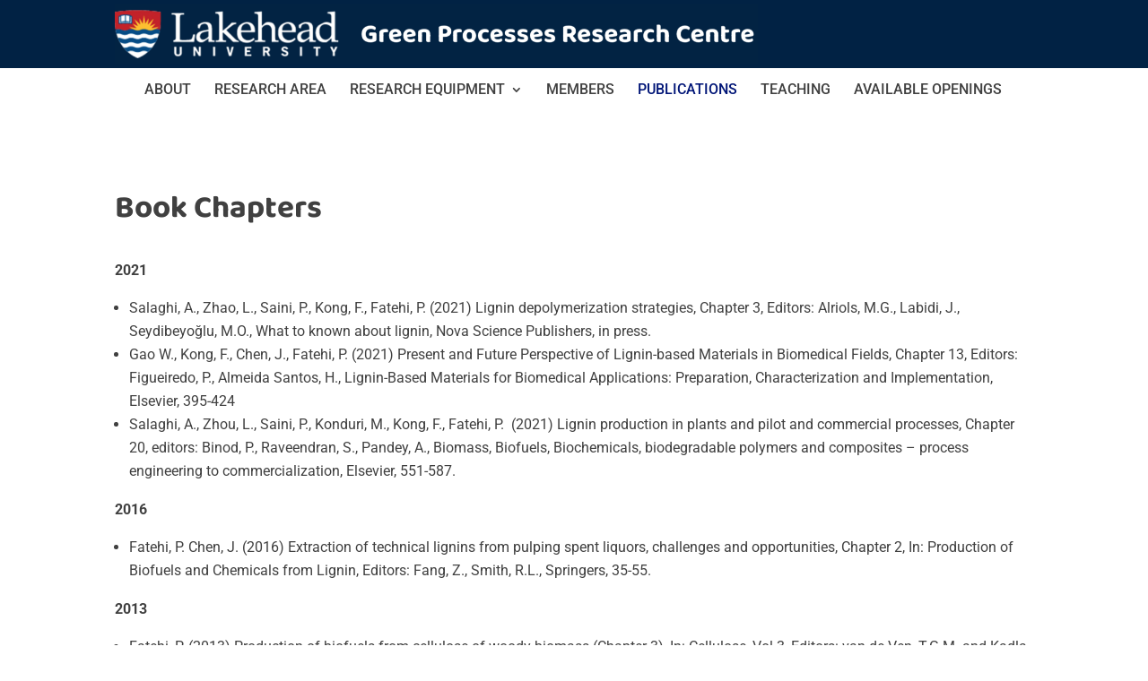

--- FILE ---
content_type: text/html; charset=UTF-8
request_url: https://pfatehi.lakeheadu.ca/publications/
body_size: 26806
content:
<!DOCTYPE html>
<html lang="en-US">
<head>
	<meta charset="UTF-8" />
<meta http-equiv="X-UA-Compatible" content="IE=edge">
	<link rel="pingback" href="https://pfatehi.lakeheadu.ca/xmlrpc.php" />

	<script type="text/javascript">
		document.documentElement.className = 'js';
	</script>

	<title>Publications | Green Processes Research Centre</title>
<link rel="preconnect" href="https://fonts.gstatic.com" crossorigin /><style id="et-builder-googlefonts-cached-inline">/* Original: https://fonts.googleapis.com/css?family=Baloo+Bhai+2:regular,500,600,700,800|Roboto:100,100italic,300,300italic,regular,italic,500,500italic,700,700italic,900,900italic&#038;subset=latin,latin-ext&#038;display=swap *//* User Agent: Mozilla/5.0 (Unknown; Linux x86_64) AppleWebKit/538.1 (KHTML, like Gecko) Safari/538.1 Daum/4.1 */@font-face {font-family: 'Baloo Bhai 2';font-style: normal;font-weight: 400;font-display: swap;src: url(https://fonts.gstatic.com/s/baloobhai2/v30/sZlWdRSL-z1VEWZ4YNA7Y5ItevYWUOHDE8FvNighAX6Ipw.ttf) format('truetype');}@font-face {font-family: 'Baloo Bhai 2';font-style: normal;font-weight: 500;font-display: swap;src: url(https://fonts.gstatic.com/s/baloobhai2/v30/sZlWdRSL-z1VEWZ4YNA7Y5ItevYWUOHDE8FvNhohAX6Ipw.ttf) format('truetype');}@font-face {font-family: 'Baloo Bhai 2';font-style: normal;font-weight: 600;font-display: swap;src: url(https://fonts.gstatic.com/s/baloobhai2/v30/sZlWdRSL-z1VEWZ4YNA7Y5ItevYWUOHDE8FvNvYmAX6Ipw.ttf) format('truetype');}@font-face {font-family: 'Baloo Bhai 2';font-style: normal;font-weight: 700;font-display: swap;src: url(https://fonts.gstatic.com/s/baloobhai2/v30/sZlWdRSL-z1VEWZ4YNA7Y5ItevYWUOHDE8FvNs8mAX6Ipw.ttf) format('truetype');}@font-face {font-family: 'Baloo Bhai 2';font-style: normal;font-weight: 800;font-display: swap;src: url(https://fonts.gstatic.com/s/baloobhai2/v30/sZlWdRSL-z1VEWZ4YNA7Y5ItevYWUOHDE8FvNqgmAX6Ipw.ttf) format('truetype');}@font-face {font-family: 'Roboto';font-style: italic;font-weight: 100;font-stretch: normal;font-display: swap;src: url(https://fonts.gstatic.com/s/roboto/v50/KFOKCnqEu92Fr1Mu53ZEC9_Vu3r1gIhOszmOClHrs6ljXfMMLoHRuAb-lg.ttf) format('truetype');}@font-face {font-family: 'Roboto';font-style: italic;font-weight: 300;font-stretch: normal;font-display: swap;src: url(https://fonts.gstatic.com/s/roboto/v50/KFOKCnqEu92Fr1Mu53ZEC9_Vu3r1gIhOszmOClHrs6ljXfMMLt_QuAb-lg.ttf) format('truetype');}@font-face {font-family: 'Roboto';font-style: italic;font-weight: 400;font-stretch: normal;font-display: swap;src: url(https://fonts.gstatic.com/s/roboto/v50/KFOKCnqEu92Fr1Mu53ZEC9_Vu3r1gIhOszmOClHrs6ljXfMMLoHQuAb-lg.ttf) format('truetype');}@font-face {font-family: 'Roboto';font-style: italic;font-weight: 500;font-stretch: normal;font-display: swap;src: url(https://fonts.gstatic.com/s/roboto/v50/KFOKCnqEu92Fr1Mu53ZEC9_Vu3r1gIhOszmOClHrs6ljXfMMLrPQuAb-lg.ttf) format('truetype');}@font-face {font-family: 'Roboto';font-style: italic;font-weight: 700;font-stretch: normal;font-display: swap;src: url(https://fonts.gstatic.com/s/roboto/v50/KFOKCnqEu92Fr1Mu53ZEC9_Vu3r1gIhOszmOClHrs6ljXfMMLmbXuAb-lg.ttf) format('truetype');}@font-face {font-family: 'Roboto';font-style: italic;font-weight: 900;font-stretch: normal;font-display: swap;src: url(https://fonts.gstatic.com/s/roboto/v50/KFOKCnqEu92Fr1Mu53ZEC9_Vu3r1gIhOszmOClHrs6ljXfMMLijXuAb-lg.ttf) format('truetype');}@font-face {font-family: 'Roboto';font-style: normal;font-weight: 100;font-stretch: normal;font-display: swap;src: url(https://fonts.gstatic.com/s/roboto/v50/KFOMCnqEu92Fr1ME7kSn66aGLdTylUAMQXC89YmC2DPNWubEbFmaiA8.ttf) format('truetype');}@font-face {font-family: 'Roboto';font-style: normal;font-weight: 300;font-stretch: normal;font-display: swap;src: url(https://fonts.gstatic.com/s/roboto/v50/KFOMCnqEu92Fr1ME7kSn66aGLdTylUAMQXC89YmC2DPNWuaabVmaiA8.ttf) format('truetype');}@font-face {font-family: 'Roboto';font-style: normal;font-weight: 400;font-stretch: normal;font-display: swap;src: url(https://fonts.gstatic.com/s/roboto/v50/KFOMCnqEu92Fr1ME7kSn66aGLdTylUAMQXC89YmC2DPNWubEbVmaiA8.ttf) format('truetype');}@font-face {font-family: 'Roboto';font-style: normal;font-weight: 500;font-stretch: normal;font-display: swap;src: url(https://fonts.gstatic.com/s/roboto/v50/KFOMCnqEu92Fr1ME7kSn66aGLdTylUAMQXC89YmC2DPNWub2bVmaiA8.ttf) format('truetype');}@font-face {font-family: 'Roboto';font-style: normal;font-weight: 700;font-stretch: normal;font-display: swap;src: url(https://fonts.gstatic.com/s/roboto/v50/KFOMCnqEu92Fr1ME7kSn66aGLdTylUAMQXC89YmC2DPNWuYjalmaiA8.ttf) format('truetype');}@font-face {font-family: 'Roboto';font-style: normal;font-weight: 900;font-stretch: normal;font-display: swap;src: url(https://fonts.gstatic.com/s/roboto/v50/KFOMCnqEu92Fr1ME7kSn66aGLdTylUAMQXC89YmC2DPNWuZtalmaiA8.ttf) format('truetype');}/* User Agent: Mozilla/5.0 (Windows NT 6.1; WOW64; rv:27.0) Gecko/20100101 Firefox/27.0 */@font-face {font-family: 'Baloo Bhai 2';font-style: normal;font-weight: 400;font-display: swap;src: url(https://fonts.gstatic.com/l/font?kit=sZlWdRSL-z1VEWZ4YNA7Y5ItevYWUOHDE8FvNighAX6IpA&skey=b5b68adc3ecfaf61&v=v30) format('woff');}@font-face {font-family: 'Baloo Bhai 2';font-style: normal;font-weight: 500;font-display: swap;src: url(https://fonts.gstatic.com/l/font?kit=sZlWdRSL-z1VEWZ4YNA7Y5ItevYWUOHDE8FvNhohAX6IpA&skey=b5b68adc3ecfaf61&v=v30) format('woff');}@font-face {font-family: 'Baloo Bhai 2';font-style: normal;font-weight: 600;font-display: swap;src: url(https://fonts.gstatic.com/l/font?kit=sZlWdRSL-z1VEWZ4YNA7Y5ItevYWUOHDE8FvNvYmAX6IpA&skey=b5b68adc3ecfaf61&v=v30) format('woff');}@font-face {font-family: 'Baloo Bhai 2';font-style: normal;font-weight: 700;font-display: swap;src: url(https://fonts.gstatic.com/l/font?kit=sZlWdRSL-z1VEWZ4YNA7Y5ItevYWUOHDE8FvNs8mAX6IpA&skey=b5b68adc3ecfaf61&v=v30) format('woff');}@font-face {font-family: 'Baloo Bhai 2';font-style: normal;font-weight: 800;font-display: swap;src: url(https://fonts.gstatic.com/l/font?kit=sZlWdRSL-z1VEWZ4YNA7Y5ItevYWUOHDE8FvNqgmAX6IpA&skey=b5b68adc3ecfaf61&v=v30) format('woff');}@font-face {font-family: 'Roboto';font-style: italic;font-weight: 100;font-stretch: normal;font-display: swap;src: url(https://fonts.gstatic.com/l/font?kit=KFOKCnqEu92Fr1Mu53ZEC9_Vu3r1gIhOszmOClHrs6ljXfMMLoHRuAb-lQ&skey=c608c610063635f9&v=v50) format('woff');}@font-face {font-family: 'Roboto';font-style: italic;font-weight: 300;font-stretch: normal;font-display: swap;src: url(https://fonts.gstatic.com/l/font?kit=KFOKCnqEu92Fr1Mu53ZEC9_Vu3r1gIhOszmOClHrs6ljXfMMLt_QuAb-lQ&skey=c608c610063635f9&v=v50) format('woff');}@font-face {font-family: 'Roboto';font-style: italic;font-weight: 400;font-stretch: normal;font-display: swap;src: url(https://fonts.gstatic.com/l/font?kit=KFOKCnqEu92Fr1Mu53ZEC9_Vu3r1gIhOszmOClHrs6ljXfMMLoHQuAb-lQ&skey=c608c610063635f9&v=v50) format('woff');}@font-face {font-family: 'Roboto';font-style: italic;font-weight: 500;font-stretch: normal;font-display: swap;src: url(https://fonts.gstatic.com/l/font?kit=KFOKCnqEu92Fr1Mu53ZEC9_Vu3r1gIhOszmOClHrs6ljXfMMLrPQuAb-lQ&skey=c608c610063635f9&v=v50) format('woff');}@font-face {font-family: 'Roboto';font-style: italic;font-weight: 700;font-stretch: normal;font-display: swap;src: url(https://fonts.gstatic.com/l/font?kit=KFOKCnqEu92Fr1Mu53ZEC9_Vu3r1gIhOszmOClHrs6ljXfMMLmbXuAb-lQ&skey=c608c610063635f9&v=v50) format('woff');}@font-face {font-family: 'Roboto';font-style: italic;font-weight: 900;font-stretch: normal;font-display: swap;src: url(https://fonts.gstatic.com/l/font?kit=KFOKCnqEu92Fr1Mu53ZEC9_Vu3r1gIhOszmOClHrs6ljXfMMLijXuAb-lQ&skey=c608c610063635f9&v=v50) format('woff');}@font-face {font-family: 'Roboto';font-style: normal;font-weight: 100;font-stretch: normal;font-display: swap;src: url(https://fonts.gstatic.com/l/font?kit=KFOMCnqEu92Fr1ME7kSn66aGLdTylUAMQXC89YmC2DPNWubEbFmaiAw&skey=a0a0114a1dcab3ac&v=v50) format('woff');}@font-face {font-family: 'Roboto';font-style: normal;font-weight: 300;font-stretch: normal;font-display: swap;src: url(https://fonts.gstatic.com/l/font?kit=KFOMCnqEu92Fr1ME7kSn66aGLdTylUAMQXC89YmC2DPNWuaabVmaiAw&skey=a0a0114a1dcab3ac&v=v50) format('woff');}@font-face {font-family: 'Roboto';font-style: normal;font-weight: 400;font-stretch: normal;font-display: swap;src: url(https://fonts.gstatic.com/l/font?kit=KFOMCnqEu92Fr1ME7kSn66aGLdTylUAMQXC89YmC2DPNWubEbVmaiAw&skey=a0a0114a1dcab3ac&v=v50) format('woff');}@font-face {font-family: 'Roboto';font-style: normal;font-weight: 500;font-stretch: normal;font-display: swap;src: url(https://fonts.gstatic.com/l/font?kit=KFOMCnqEu92Fr1ME7kSn66aGLdTylUAMQXC89YmC2DPNWub2bVmaiAw&skey=a0a0114a1dcab3ac&v=v50) format('woff');}@font-face {font-family: 'Roboto';font-style: normal;font-weight: 700;font-stretch: normal;font-display: swap;src: url(https://fonts.gstatic.com/l/font?kit=KFOMCnqEu92Fr1ME7kSn66aGLdTylUAMQXC89YmC2DPNWuYjalmaiAw&skey=a0a0114a1dcab3ac&v=v50) format('woff');}@font-face {font-family: 'Roboto';font-style: normal;font-weight: 900;font-stretch: normal;font-display: swap;src: url(https://fonts.gstatic.com/l/font?kit=KFOMCnqEu92Fr1ME7kSn66aGLdTylUAMQXC89YmC2DPNWuZtalmaiAw&skey=a0a0114a1dcab3ac&v=v50) format('woff');}/* User Agent: Mozilla/5.0 (Windows NT 6.3; rv:39.0) Gecko/20100101 Firefox/39.0 */@font-face {font-family: 'Baloo Bhai 2';font-style: normal;font-weight: 400;font-display: swap;src: url(https://fonts.gstatic.com/s/baloobhai2/v30/sZlWdRSL-z1VEWZ4YNA7Y5ItevYWUOHDE8FvNighAX6Iog.woff2) format('woff2');}@font-face {font-family: 'Baloo Bhai 2';font-style: normal;font-weight: 500;font-display: swap;src: url(https://fonts.gstatic.com/s/baloobhai2/v30/sZlWdRSL-z1VEWZ4YNA7Y5ItevYWUOHDE8FvNhohAX6Iog.woff2) format('woff2');}@font-face {font-family: 'Baloo Bhai 2';font-style: normal;font-weight: 600;font-display: swap;src: url(https://fonts.gstatic.com/s/baloobhai2/v30/sZlWdRSL-z1VEWZ4YNA7Y5ItevYWUOHDE8FvNvYmAX6Iog.woff2) format('woff2');}@font-face {font-family: 'Baloo Bhai 2';font-style: normal;font-weight: 700;font-display: swap;src: url(https://fonts.gstatic.com/s/baloobhai2/v30/sZlWdRSL-z1VEWZ4YNA7Y5ItevYWUOHDE8FvNs8mAX6Iog.woff2) format('woff2');}@font-face {font-family: 'Baloo Bhai 2';font-style: normal;font-weight: 800;font-display: swap;src: url(https://fonts.gstatic.com/s/baloobhai2/v30/sZlWdRSL-z1VEWZ4YNA7Y5ItevYWUOHDE8FvNqgmAX6Iog.woff2) format('woff2');}@font-face {font-family: 'Roboto';font-style: italic;font-weight: 100;font-stretch: normal;font-display: swap;src: url(https://fonts.gstatic.com/s/roboto/v50/KFOKCnqEu92Fr1Mu53ZEC9_Vu3r1gIhOszmOClHrs6ljXfMMLoHRuAb-kw.woff2) format('woff2');}@font-face {font-family: 'Roboto';font-style: italic;font-weight: 300;font-stretch: normal;font-display: swap;src: url(https://fonts.gstatic.com/s/roboto/v50/KFOKCnqEu92Fr1Mu53ZEC9_Vu3r1gIhOszmOClHrs6ljXfMMLt_QuAb-kw.woff2) format('woff2');}@font-face {font-family: 'Roboto';font-style: italic;font-weight: 400;font-stretch: normal;font-display: swap;src: url(https://fonts.gstatic.com/s/roboto/v50/KFOKCnqEu92Fr1Mu53ZEC9_Vu3r1gIhOszmOClHrs6ljXfMMLoHQuAb-kw.woff2) format('woff2');}@font-face {font-family: 'Roboto';font-style: italic;font-weight: 500;font-stretch: normal;font-display: swap;src: url(https://fonts.gstatic.com/s/roboto/v50/KFOKCnqEu92Fr1Mu53ZEC9_Vu3r1gIhOszmOClHrs6ljXfMMLrPQuAb-kw.woff2) format('woff2');}@font-face {font-family: 'Roboto';font-style: italic;font-weight: 700;font-stretch: normal;font-display: swap;src: url(https://fonts.gstatic.com/s/roboto/v50/KFOKCnqEu92Fr1Mu53ZEC9_Vu3r1gIhOszmOClHrs6ljXfMMLmbXuAb-kw.woff2) format('woff2');}@font-face {font-family: 'Roboto';font-style: italic;font-weight: 900;font-stretch: normal;font-display: swap;src: url(https://fonts.gstatic.com/s/roboto/v50/KFOKCnqEu92Fr1Mu53ZEC9_Vu3r1gIhOszmOClHrs6ljXfMMLijXuAb-kw.woff2) format('woff2');}@font-face {font-family: 'Roboto';font-style: normal;font-weight: 100;font-stretch: normal;font-display: swap;src: url(https://fonts.gstatic.com/s/roboto/v50/KFOMCnqEu92Fr1ME7kSn66aGLdTylUAMQXC89YmC2DPNWubEbFmaiAo.woff2) format('woff2');}@font-face {font-family: 'Roboto';font-style: normal;font-weight: 300;font-stretch: normal;font-display: swap;src: url(https://fonts.gstatic.com/s/roboto/v50/KFOMCnqEu92Fr1ME7kSn66aGLdTylUAMQXC89YmC2DPNWuaabVmaiAo.woff2) format('woff2');}@font-face {font-family: 'Roboto';font-style: normal;font-weight: 400;font-stretch: normal;font-display: swap;src: url(https://fonts.gstatic.com/s/roboto/v50/KFOMCnqEu92Fr1ME7kSn66aGLdTylUAMQXC89YmC2DPNWubEbVmaiAo.woff2) format('woff2');}@font-face {font-family: 'Roboto';font-style: normal;font-weight: 500;font-stretch: normal;font-display: swap;src: url(https://fonts.gstatic.com/s/roboto/v50/KFOMCnqEu92Fr1ME7kSn66aGLdTylUAMQXC89YmC2DPNWub2bVmaiAo.woff2) format('woff2');}@font-face {font-family: 'Roboto';font-style: normal;font-weight: 700;font-stretch: normal;font-display: swap;src: url(https://fonts.gstatic.com/s/roboto/v50/KFOMCnqEu92Fr1ME7kSn66aGLdTylUAMQXC89YmC2DPNWuYjalmaiAo.woff2) format('woff2');}@font-face {font-family: 'Roboto';font-style: normal;font-weight: 900;font-stretch: normal;font-display: swap;src: url(https://fonts.gstatic.com/s/roboto/v50/KFOMCnqEu92Fr1ME7kSn66aGLdTylUAMQXC89YmC2DPNWuZtalmaiAo.woff2) format('woff2');}</style><meta name='robots' content='max-image-preview:large' />
<link rel='dns-prefetch' href='//kit.fontawesome.com' />
<link rel="alternate" type="application/rss+xml" title="Green Processes Research Centre &raquo; Feed" href="https://pfatehi.lakeheadu.ca/feed/" />
<link rel="alternate" title="oEmbed (JSON)" type="application/json+oembed" href="https://pfatehi.lakeheadu.ca/wp-json/oembed/1.0/embed?url=https%3A%2F%2Fpfatehi.lakeheadu.ca%2Fpublications%2F" />
<link rel="alternate" title="oEmbed (XML)" type="text/xml+oembed" href="https://pfatehi.lakeheadu.ca/wp-json/oembed/1.0/embed?url=https%3A%2F%2Fpfatehi.lakeheadu.ca%2Fpublications%2F&#038;format=xml" />
<meta content="Green Processes v.1.0.0" name="generator"/><link rel='stylesheet' id='custom_admin_css-css' href='https://pfatehi.lakeheadu.ca/development/divibrand/whitelabel/css/admin.css?ver=6.9' type='text/css' media='all' />
<link rel='stylesheet' id='divi-style-parent-css' href='https://pfatehi.lakeheadu.ca/naluweb/style-static.min.css?ver=4.27.4' type='text/css' media='all' />
<link rel='stylesheet' id='divi-style-css' href='https://pfatehi.lakeheadu.ca/naluweb-Child-Theme/style.css?ver=4.27.4' type='text/css' media='all' />
<script type="text/javascript" src="//pfatehi.lakeheadu.ca/development/wp-hide-security-enhancer/assets/js/devtools-detect.js?ver=2.6.1" id="devtools-detect-js"></script>
<script type="text/javascript" src="https://pfatehi.lakeheadu.ca/wp-includes/js/jquery/jquery.min.js?ver=3.7.1" id="jquery-core-js"></script>
<script type="text/javascript" src="https://pfatehi.lakeheadu.ca/wp-includes/js/jquery/jquery-migrate.min.js?ver=3.4.1" id="jquery-migrate-js"></script>
<script type="text/javascript" src="https://pfatehi.lakeheadu.ca/development/divibrand/whitelabel/js/admin.js?ver=6.9" id="custom_admin_js-js"></script>
<script type="text/javascript" src="https://kit.fontawesome.com/a04a7ef533.js?ver=6.9" id="font_awesome_js-js"></script>
<link rel="https://api.w.org/" href="https://pfatehi.lakeheadu.ca/wp-json/" /><link rel="alternate" title="JSON" type="application/json" href="https://pfatehi.lakeheadu.ca/wp-json/wp/v2/pages/21" /><link rel="EditURI" type="application/rsd+xml" title="RSD" href="https://pfatehi.lakeheadu.ca/xmlrpc.php?rsd" />
<meta name="generator" content="WordPress 6.9" />
<link rel="canonical" href="https://pfatehi.lakeheadu.ca/publications/" />
<link rel='shortlink' href='https://pfatehi.lakeheadu.ca/?p=21' />
<meta name="viewport" content="width=device-width, initial-scale=1.0, maximum-scale=1.0, user-scalable=0" /><meta name="google-site-verification" content="AXpaK19W5HwbMHs0ZkSWrmRejTvR-40elannrhSEum0">

<meta property="og:image" content="https://pfatehi.lakeheadu.ca/wp-content/uploads/2021/08/IMG_E1257-scaled.jpg"><link rel="icon" href="https://pfatehi.lakeheadu.ca/wp-content/uploads/2021/09/cropped-cropped-Icon-32x32.png" sizes="32x32" />
<link rel="icon" href="https://pfatehi.lakeheadu.ca/wp-content/uploads/2021/09/cropped-cropped-Icon-192x192.png" sizes="192x192" />
<link rel="apple-touch-icon" href="https://pfatehi.lakeheadu.ca/wp-content/uploads/2021/09/cropped-cropped-Icon-180x180.png" />
<meta name="msapplication-TileImage" content="https://pfatehi.lakeheadu.ca/wp-content/uploads/2021/09/cropped-cropped-Icon-270x270.png" />
<style id="et-divi-customizer-global-cached-inline-styles">body,.et_pb_column_1_2 .et_quote_content blockquote cite,.et_pb_column_1_2 .et_link_content a.et_link_main_url,.et_pb_column_1_3 .et_quote_content blockquote cite,.et_pb_column_3_8 .et_quote_content blockquote cite,.et_pb_column_1_4 .et_quote_content blockquote cite,.et_pb_blog_grid .et_quote_content blockquote cite,.et_pb_column_1_3 .et_link_content a.et_link_main_url,.et_pb_column_3_8 .et_link_content a.et_link_main_url,.et_pb_column_1_4 .et_link_content a.et_link_main_url,.et_pb_blog_grid .et_link_content a.et_link_main_url,body .et_pb_bg_layout_light .et_pb_post p,body .et_pb_bg_layout_dark .et_pb_post p{font-size:16px}.et_pb_slide_content,.et_pb_best_value{font-size:18px}body{color:#404040}h1,h2,h3,h4,h5,h6{color:#404040}a{color:#001577}.nav li ul{border-color:#ffffff}.et_secondary_nav_enabled #page-container #top-header{background-color:#012244!important}#et-secondary-nav li ul{background-color:#012244}.et_header_style_centered .mobile_nav .select_page,.et_header_style_split .mobile_nav .select_page,.et_nav_text_color_light #top-menu>li>a,.et_nav_text_color_dark #top-menu>li>a,#top-menu a,.et_mobile_menu li a,.et_nav_text_color_light .et_mobile_menu li a,.et_nav_text_color_dark .et_mobile_menu li a,#et_search_icon:before,.et_search_form_container input,span.et_close_search_field:after,#et-top-navigation .et-cart-info{color:#404040}.et_search_form_container input::-moz-placeholder{color:#404040}.et_search_form_container input::-webkit-input-placeholder{color:#404040}.et_search_form_container input:-ms-input-placeholder{color:#404040}#top-menu li a{font-size:16px}body.et_vertical_nav .container.et_search_form_container .et-search-form input{font-size:16px!important}#top-menu li a,.et_search_form_container input{font-weight:normal;font-style:normal;text-transform:uppercase;text-decoration:none}.et_search_form_container input::-moz-placeholder{font-weight:normal;font-style:normal;text-transform:uppercase;text-decoration:none}.et_search_form_container input::-webkit-input-placeholder{font-weight:normal;font-style:normal;text-transform:uppercase;text-decoration:none}.et_search_form_container input:-ms-input-placeholder{font-weight:normal;font-style:normal;text-transform:uppercase;text-decoration:none}#top-menu li.current-menu-ancestor>a,#top-menu li.current-menu-item>a,#top-menu li.current_page_item>a{color:#001577}#footer-widgets .footer-widget li:before{top:10.6px}h1,h2,h3,h4,h5,h6,.et_quote_content blockquote p,.et_pb_slide_description .et_pb_slide_title{font-weight:bold;font-style:normal;text-transform:none;text-decoration:none}@media only screen and (min-width:981px){.et_header_style_centered #logo{max-height:54%}.et_pb_svg_logo.et_header_style_centered #logo{height:54%}.et_header_style_centered.et_hide_primary_logo #main-header:not(.et-fixed-header) .logo_container,.et_header_style_centered.et_hide_fixed_logo #main-header.et-fixed-header .logo_container{height:11.88px}.et_fixed_nav #page-container .et-fixed-header#top-header{background-color:#012244!important}.et_fixed_nav #page-container .et-fixed-header#top-header #et-secondary-nav li ul{background-color:#012244}.et-fixed-header #top-menu a,.et-fixed-header #et_search_icon:before,.et-fixed-header #et_top_search .et-search-form input,.et-fixed-header .et_search_form_container input,.et-fixed-header .et_close_search_field:after,.et-fixed-header #et-top-navigation .et-cart-info{color:#404040!important}.et-fixed-header .et_search_form_container input::-moz-placeholder{color:#404040!important}.et-fixed-header .et_search_form_container input::-webkit-input-placeholder{color:#404040!important}.et-fixed-header .et_search_form_container input:-ms-input-placeholder{color:#404040!important}.et-fixed-header #top-menu li.current-menu-ancestor>a,.et-fixed-header #top-menu li.current-menu-item>a,.et-fixed-header #top-menu li.current_page_item>a{color:#012244!important}}@media only screen and (min-width:1350px){.et_pb_row{padding:27px 0}.et_pb_section{padding:54px 0}.single.et_pb_pagebuilder_layout.et_full_width_page .et_post_meta_wrapper{padding-top:81px}.et_pb_fullwidth_section{padding:0}}h1,h1.et_pb_contact_main_title,.et_pb_title_container h1{font-size:35px}h2,.product .related h2,.et_pb_column_1_2 .et_quote_content blockquote p{font-size:30px}h3{font-size:25px}h4,.et_pb_circle_counter h3,.et_pb_number_counter h3,.et_pb_column_1_3 .et_pb_post h2,.et_pb_column_1_4 .et_pb_post h2,.et_pb_blog_grid h2,.et_pb_column_1_3 .et_quote_content blockquote p,.et_pb_column_3_8 .et_quote_content blockquote p,.et_pb_column_1_4 .et_quote_content blockquote p,.et_pb_blog_grid .et_quote_content blockquote p,.et_pb_column_1_3 .et_link_content h2,.et_pb_column_3_8 .et_link_content h2,.et_pb_column_1_4 .et_link_content h2,.et_pb_blog_grid .et_link_content h2,.et_pb_column_1_3 .et_audio_content h2,.et_pb_column_3_8 .et_audio_content h2,.et_pb_column_1_4 .et_audio_content h2,.et_pb_blog_grid .et_audio_content h2,.et_pb_column_3_8 .et_pb_audio_module_content h2,.et_pb_column_1_3 .et_pb_audio_module_content h2,.et_pb_gallery_grid .et_pb_gallery_item h3,.et_pb_portfolio_grid .et_pb_portfolio_item h2,.et_pb_filterable_portfolio_grid .et_pb_portfolio_item h2{font-size:21px}h5{font-size:18px}h6{font-size:16px}.et_pb_slide_description .et_pb_slide_title{font-size:53px}.et_pb_gallery_grid .et_pb_gallery_item h3,.et_pb_portfolio_grid .et_pb_portfolio_item h2,.et_pb_filterable_portfolio_grid .et_pb_portfolio_item h2,.et_pb_column_1_4 .et_pb_audio_module_content h2{font-size:18px}	h1,h2,h3,h4,h5,h6{font-family:'Baloo Bhai 2',display}body,input,textarea,select{font-family:'Roboto',Helvetica,Arial,Lucida,sans-serif}#main-header,#et-top-navigation{font-family:'Roboto',Helvetica,Arial,Lucida,sans-serif}</style><style id="divi-toolbox-inline-style">	
body{font-weight:400}body.et_pb_button_helper_class .et_pb_button{font-weight:500}#footer-info{letter-spacing:0;text-transform:none;font-variant:normal}span.et_pb_scroll_top.et-pb-icon{background:#00B5CF;color:#fff;padding:5px;font-size:30px;right:0;bottom:100px}span.et_pb_scroll_top.et-pb-icon.et-visible{transition-duration:.3s;transition-timing-function:ease-in-out;transition-property:background,color,padding,font-size,transform,border}a.btt_link{position:absolute;top:-5px;bottom:-5px;right:-5px;left:-5px}span.et_pb_scroll_top:before{content:'2'}span.et_pb_scroll_top.et-pb-icon:hover{background:#00B5CF;color:#fff}span.et_pb_scroll_top.et-pb-icon{box-shadow:0 8px 20px rgba(0,0,0,.2)}.pulse,.grow,.shrink,.buzz,.move_down,.move_up{transform:perspective(1px) translateZ(0);transition:all .3s ease-in-out!important}.jello:hover{animation:jello .9s both}.wobble:hover{animation:wobble .82s cubic-bezier(.36,.07,.19,.97) both}.heartbeat:hover{animation:heartbeat 1.5s ease-in-out infinite both}.pulse:hover{animation:pulse 1s ease-in-out infinite both}.grow:hover{transform:scale(1.1)}.shrink:hover{transform:scale(.9)}.move_up:hover{transform:translateY(-8px)}.move_down:hover{transform:translateY(8px)}@keyframes jello{0%,100%{transform:scale3d(1,1,1)}30%{transform:scale3d(1.25,.75,1)}40%{transform:scale3d(.75,1.25,1)}50%{transform:scale3d(1.15,.85,1)}65%{transform:scale3d(.95,1.05,1)}75%{transform:scale3d(1.05,.95,1)}}@keyframes wobble{16.65%{transform:translateX(5px)}33.3%{transform:translateX(-4px)}49.95%{transform:translateX(3px)}66.6%{transform:translateX(-2px)}83.25%{transform:translateX(1px)}100%{transform:translateX(0)}}@keyframes heartbeat{from{transform:scale(1);transform-origin:center center;animation-timing-function:ease-out}10%{transform:scale(.91);animation-timing-function:ease-in}17%{transform:scale(.98);animation-timing-function:ease-out}33%{transform:scale(.87);animation-timing-function:ease-in}45%{transform:scale(1);animation-timing-function:ease-out}}@keyframes pulse{25%{transform:scale(1.1)}75%{transform:scale(.9)}}.et-social-icon a.move_up:hover{transform:translateY(-2px)}.et-social-icon a.move_down:hover{transform:translateY(2px)}@media (max-width:980px){#top-header{display:none!important}}@media only screen and (min-width:981px) and (max-width:980px){#logo,.logo_container,#main-header,.container{transition:all .4s ease-in-out}#et_mobile_nav_menu{display:none!important}#top-menu,nav#top-menu-nav{display:block!important}#et-secondary-nav,#et-secondary-menu,#et-info .et-social-icons{display:inline-block!important}#et-info{padding-top:0}#top-header .container{padding-top:.75em}.et_fixed_nav #page-container #main-header,.et_fixed_nav #page-container #top-header{position:fixed}.et_hide_primary_logo #main-header:not(.et-fixed-header) .centered-inline-logo-wrap,.et_hide_fixed_logo #main-header.et-fixed-header .centered-inline-logo-wrap,.et_header_style_centered.et_hide_primary_logo #main-header:not(.et-fixed-header) .logo_container,.et_header_style_centered.et_hide_fixed_logo #main-header.et-fixed-header .logo_container,.et_header_style_split.et_hide_primary_logo #main-header:not(.et-fixed-header) .logo_container,.et_header_style_split.et_hide_fixed_logo #main-header.et-fixed-header .logo_container{height:0;padding:0;opacity:0}.et_pb_fullwidth_menu.dtb-menu .et_pb_menu__menu,.et_pb_menu.dtb-menu .et_pb_menu__menu{display:flex}.dtb-menu .et_mobile_nav_menu{display:none;float:right}.et_pb_fullwidth_menu--style-inline_centered_logo.dtb-menu>div>.et_pb_menu__logo-wrap,.et_pb_menu--style-inline_centered_logo.dtb-menu>div>.et_pb_menu__logo-wrap{display:none}.et_header_style_centered nav#top-menu-nav{display:inline-block}.et_header_style_centered.et_hide_primary_logo #main-header:not(.et-fixed-header) .logo_container,.et_header_style_centered.et_hide_fixed_logo #main-header.et-fixed-header .logo_container{height:0}.et_header_style_centered #main-header{padding:0}.et_header_style_centered #logo{max-height:%}.et_header_style_centered #page-container #main-header:not(.et-fixed-header) .logo_container{height:px;max-height:none}.et_header_style_centered header#main-header.et-fixed-header .logo_container{height:px;max-height:none}.et_header_style_centered.et_hide_primary_logo #page-container #main-header:not(.et-fixed-header) .logo_container,.et_header_style_centered.et_hide_fixed_logo #page-container #main-header.et-fixed-header .logo_container{height:0}.et_header_style_centered #et_top_search{display:inline-block!important;float:none;margin:3px 0 0 22px}.et_hide_primary_logo #main-header:not(.et-fixed-header) .logo_container,.et_hide_fixed_logo #main-header.et-fixed-header .logo_container{height:0;opacity:0;transition:all .4s ease-in-out}}.et_toggle_slide_menu:after{display:none}.mobile_menu_bar{width:30px;height:14px;box-sizing:content-box;min-height:24px}.mobile_menu_bar:before{display:none}.dtb-hamburger{padding:5px;display:inline-block;cursor:pointer;position:absolute;top:0;right:0;transition-property:opacity,filter;transition-duration:.15s;transition-timing-function:linear}.dtb-hamburger:hover{opacity:1}.dtb-hamburger{font:inherit;color:inherit;text-transform:none;background-color:transparent;border:0;margin:0;overflow:visible}.dtb-hamburger-box{width:20px;height:14px;display:inline-block;position:relative}.dtb-hamburger-inner{display:block;top:50%;margin-top:-1px}.dtb-hamburger-inner,.dtb-hamburger-inner::before,.dtb-hamburger-inner::after{width:20px;height:2px;background-color:#fff;border-radius:2px;position:absolute;transition-property:transform;transition-duration:.15s;transition-timing-function:ease}.mobile_menu_bar:hover .dtb-hamburger-inner,.mobile_menu_bar:hover .dtb-hamburger-inner::before,.mobile_menu_bar:hover .dtb-hamburger-inner::after{background-color:#fff}.hamburger_menu_icon-toggled .dtb-hamburger-inner,.hamburger_menu_icon-toggled .dtb-hamburger-inner::before,.hamburger_menu_icon-toggled .dtb-hamburger-inner::after{background-color:#fff}.hamburger_menu_icon-toggled:hover .dtb-hamburger-inner,.hamburger_menu_icon-toggled:hover .dtb-hamburger-inner::before,.hamburger_menu_icon-toggled:hover .dtb-hamburger-inner::after{background-color:#fff}.dtb-hamburger-inner::before,.dtb-hamburger-inner::after{content:"";display:block}.dtb-hamburger-inner::before{top:-6px}.dtb-hamburger-inner::after{bottom:-6px}.hamburger_menu_icon4 .dtb-hamburger{overflow:hidden}.hamburger_menu_icon4 .dtb-hamburger-inner{transition:background-color .125s .175s ease-in}.hamburger_menu_icon4 .dtb-hamburger-inner::before{left:0;transition:transform .125s cubic-bezier(.6,.04,.98,.335),top .05s .125s linear}.hamburger_menu_icon4 .dtb-hamburger-inner::after{top:6px;right:0;transition:transform .125s cubic-bezier(.6,.04,.98,.335),top .05s .125s linear,right .125s .175s ease-in}.hamburger_menu_icon4 .hamburger_menu_icon-toggled .dtb-hamburger-inner{transition-delay:0s;transition-timing-function:ease-out;background-color:transparent!important}.hamburger_menu_icon4 .hamburger_menu_icon-toggled .dtb-hamburger-inner::before{left:-40px;top:-40px;transform:translate3d(40px,40px,0) rotate(45deg);transition:left .125s ease-out,top .05s .125s linear,transform .125s .175s cubic-bezier(.075,.82,.165,1)}.hamburger_menu_icon4 .hamburger_menu_icon-toggled .dtb-hamburger-inner::after{right:-40px;top:-40px;transform:translate3d(-40px,40px,0) rotate(-45deg);transition:right .125s ease-out,top .05s .125s linear,transform .125s .175s cubic-bezier(.075,.82,.165,1)}@media (min-width:981px) and (max-width:980px){.dtb_mobile #main-header #et_top_search{margin-right:0!important}}@media (max-width:980px){.et_header_style_centered #et-top-navigation .et-social-icons{display:none}.et_header_style_centered .et_mobile_menu,.et_header_style_split .et_mobile_menu{top:60px}.et_header_style_centered header#main-header .logo_container,.et_header_style_split header#main-header .logo_container{max-height:none}.dtb_mobile #main-header,.dtb-menu.et_pb_module{padding:0}.dtb_mobile #main-header .logo_container,.et_header_style_centered.dtb_mobile header#main-header .logo_container{position:relative;text-align:left;z-index:2;height:60px!important;max-width:calc(100% - 30px)}.dtb-menu.et_pb_module,.dtb-menu.et_pb_module .et_pb_menu_inner_container>.et_pb_menu__logo-wrap .et_pb_menu__logo,.dtb-menu.et_pb_module .et_pb_menu__logo-slot,.dtb-menu.et_pb_module>.et_pb_menu_inner_container{max-width:100%}.dtb-menu.et_pb_module>.et_pb_row{min-height:0}.dtb-menu.et_pb_module .et_pb_menu__logo,.dtb-menu.et_pb_module .et_pb_menu__logo img,.dtb-menu.et_pb_module .et_pb_menu__logo a{max-height:100%;height:100%}.dtb-menu.et_pb_module .et_pb_menu__logo img{height:auto}.dtb_mobile #main-header .logo_container,.et_header_style_centered.dtb_mobile.dtb_woo header#main-header .logo_container{max-width:calc(100% - 60px)}.dtb_mobile #main-header .select_page{display:none}.dtb_mobile #main-header .mobile_nav{background:transparent}.dtb_mobile #main-header #et_mobile_nav_menu,.et_header_style_centered.dtb_mobile #main-header #et_mobile_nav_menu,.dtb-menu #et_mobile_nav_menu{height:0;margin-top:0;display:flex;align-items:center;position:static!important}.dtb_mobile #main-header #logo{max-height:30%!important;max-width:calc(100% - 30px);height:30%}.dtb_mobile.dtb_woo #main-header #logo{max-width:calc(100% - 60px)}.dtb_mobile #main-header #et-top-navigation{padding:0!important;position:static!important}.dtb_mobile #main-header .mobile_menu_bar,.et_header_style_centered.dtb_mobile #main-header .mobile_menu_bar{top:14px;top:20px;padding:0;right:0;position:absolute;z-index:10001}.et_header_style_centered header#main-header .logo_container .custom_hamburger_icon.dtb_mobile #main-header .mobile_menu_bar{top:18px}.dtb_mobile #main-header .et_menu_container{width:100%;padding:0 10px}.dtb_mobile #main-header .mobile_menu_bar{right:10px!important}.dtb_mobile #main-header,.dtb_mobile #main-header.et-fixed-header{background:#012244!important;box-shadow:none!important}body:not(.custom-hamburger-icon) .mobile_menu_bar:before{color:#fff;transition:all .3s ease-in-out}body:not(.custom-hamburger-icon) .mobile_menu_bar:hover:before{color:#fff}body:not(.custom-hamburger-icon) .opened .mobile_menu_bar:before{color:#fff;content:'\4d'}body:not(.custom-hamburger-icon) .opened .mobile_menu_bar:hover:before{color:#fff}.dtb_mobile #main-header .et_mobile_menu,.dtb_mobile .dtb-menu .et_mobile_menu,.dtb_mobile #et-boc .dtb-menu .et_mobile_menu,.et-db #et-boc .et-l .dtb-menu .et_mobile_menu{box-shadow:2px 10px 35px rgba(0,0,0,.1)!important;box-shadow:none!important;background:#fff!important;border-top:none;padding:0}.dtb_mobile #main-header .et_mobile_menu{left:10%;width:80%}.dtb_mobile .et_mobile_menu li a,.dtb_mobile .dtb-menu .et_mobile_menu li a,.dtb_mobile #et-boc .dtb-menu .et_mobile_menu li a,.et-db #et-boc .et-l .dtb-menu .et_mobile_menu li a{border-bottom-color:rgba(0,0,0,0);font-size:15px;color:#012244;font-weight:500!important;padding-top:15px;padding-bottom:15px;padding-right:15px;padding-left:15px;line-height:1;text-transform:uppercase;font-variant:normal;letter-spacing:0}.dtb_mobile .et_mobile_menu li li a,.dtb_mobile .dtb-menu .et_mobile_menu li li a,.dtb_mobile #et-boc .dtb-menu .et_mobile_menu li li a,.et-db #et-boc .et-l .dtb-menu .et_mobile_menu li li a{padding-left:30px}.dtb_mobile .et_mobile_menu li.menu-item-has-children>a,.dtb_mobile .dtb-menu .et_mobile_menu li.menu-item-has-children>a,.et-db #et-boc .et-l .dtb-menu .et_mobile_menu li.menu-item-has-children>a{background:rgba(0,0,0,0)}.dtb_mobile .et_mobile_menu li a:hover,.dtb_mobile .dtb-menu .et_mobile_menu li a:hover,.et-db #et-boc .et-l .dtb-menu .et_mobile_menu li a:hover{background:#012244;color:#fff;opacity:1}.dtb_mobile.et_header_style_split .et_mobile_menu{line-height:23px}.dtb_mobile.dtb_woo #et-top-navigation .et-cart-info{position:absolute;top:19px;right:40px;margin-top:0}}#main-header #mobile_menu.et_mobile_menu .menu-item-has-children,.dtb-menu .et_mobile_menu .menu-item-has-children,#dtb-m-menu .menu-item-has-children{position:relative}#main-header #mobile_menu.et_mobile_menu .menu-item-has-children>a,.dtb-menu .et_mobile_menu .menu-item-has-children>a,#dtb-m-menu .menu-item-has-children>a{font-weight:500}#main-header #mobile_menu.et_mobile_menu .sub-menu-toggle,.dtb-menu .et_mobile_menu .sub-menu-toggle,#dtb-m-menu .dtb-mobile-menu li.menu-item.menu-item-has-children>a.sub-menu-toggle{position:absolute;background-color:rgba(189,200,213,0)!important;color:#012244;z-index:1;width:36px;height:36px;line-height:36px;border-radius:50%;top:7.5px;right:4px;cursor:pointer;text-align:center;padding:0!important}#main-header #mobile_menu.et_mobile_menu .sub-menu-toggle.popped,.dtb-menu .et_mobile_menu .sub-menu-toggle.popped,#dtb-m-menu .dtb-mobile-menu li.menu-item.menu-item-has-children>a.sub-menu-toggle.popped{background-color:rgba(0,0,0,0)!important;color:#012244}#main-header #mobile_menu.et_mobile_menu .sub-menu-toggle::before,.dtb-menu .et_mobile_menu .sub-menu-toggle::before,#dtb-m-menu .sub-menu-toggle::before{font-family:"ETmodules"!important;font-weight:normal;-webkit-font-smoothing:antialiased;-moz-osx-font-smoothing:grayscale;line-height:36px;font-size:24px;text-transform:none;speak:none;content:'\33';transition:all .3s ease-in-out;display:block}#main-header #mobile_menu.et_mobile_menu .sub-menu-toggle.popped::before,.dtb-menu .et_mobile_menu .sub-menu-toggle.popped::before,#dtb-m-menu .sub-menu-toggle.popped::before{transform:rotate(-180deg) translateX(-1px)}#main-header #mobile_menu.et_mobile_menu .sub-menu-toggle~ul.sub-menu,.dtb-menu .et_mobile_menu .sub-menu-toggle~ul.sub-menu,#dtb-m-menu .sub-menu-toggle~ul.sub-menu,.et-db #et-boc .et-l .dtb-menu .et_mobile_menu .sub-menu-toggle~ul.sub-menu{display:none!important;padding-left:0}#main-header #mobile_menu.et_mobile_menu .sub-menu-toggle.popped~ul.sub-menu,.dtb-menu .et_mobile_menu .sub-menu-toggle.popped~ul.sub-menu,.et-db #et-boc .et-l .dtb-menu .et_mobile_menu .sub-menu-toggle.popped~ul.sub-menu{display:block!important;background-color:rgba(0,0,0,0)!important}#dtb-m-menu .sub-menu-toggle.popped~ul.sub-menu{display:block!important}#dtb-m-menu .sub-menu-toggle.popped~ul.sub-menu li{background-color:rgba(0,0,0,0)!important}#main-header #mobile_menu.et_mobile_menu li li,.dtb-menu .et_mobile_menu li li,#dtb-m-menu ul.dtb-mobile-menu li li{padding-left:0}#main-header #mobile_menu.et_mobile_menu .menu-item-has-children .sub-menu-toggle+a,.dtb-menu .et_mobile_menu .menu-item-has-children .sub-menu-toggle+a,#dtb-m-menu ul.dtb-mobile-menu .menu-item-has-children .sub-menu-toggle+a{padding-right:44px}#main-header #mobile_menu.et_mobile_menu .menu-item-has-children>a:hover,.dtb-menu .et_mobile_menu .menu-item-has-children>a:hover,#dtb-m-menu ul.dtb-mobile-menu .menu-item-has-children>a:hover{opacity:1}.et_pb_fullwidth_menu--without-logo.dtb-menu .et_pb_menu__menu>nav>ul>li,.et_pb_menu--without-logo.dtb-menu .et_pb_menu__menu>nav>ul>li{margin-top:0}.dtb-menu.et_pb_module{z-index:3}#top-menu-nav #top-menu>li>a,.dtb-menu .et-menu>li>a{text-transform:uppercase;font-variant:normal}#top-menu-nav #top-menu>li>a{font-weight:500!important}#top-menu-nav #top-menu>li>a:hover,.dtb-menu ul.et-menu>li>a:hover,.et-db #et-boc .et-l .dtb-menu a:hover,.dtb-menu ul.et-menu>li:hover>a,.et-db #et-boc .et-l .dtb-menu li:hover>a{opacity:1;color:#012244}#main-header.et-fixed-header #top-menu-nav #top-menu>li>a:hover{color:#012244!important}#main-header{box-shadow:none!important}#page-container #main-header.et-fixed-header{box-shadow:none!important}#top-header{box-shadow:none}#et-info-email,#et-info-phone,.et-cart-info span,#et-secondary-nav>li>a{font-weight:600;letter-spacing:0;text-transform:none;font-variant:normal}#et-info a,#et-secondary-menu>ul>li>a{color:#fff;position:relative}#et-info a:hover,#et-secondary-menu>ul>li>a:hover{opacity:1;color:#fff}#et-info a:after,#et-secondary-menu>ul:not(.et-social-icons)>li>a:before{content:'';display:block;position:absolute;top:-.8em;bottom:0;right:-.75em;left:-.75em;transition:all .3s ease-in-out;z-index:-1}#et-info a:after{bottom:-.65em}#et-info a:hover:after,#et-secondary-menu>ul>li>a:hover:before{background:rgba(0,0,0,0)}.et_link_content,.et_audio_content,.et_pb_audio_module_content,.et_quote_content{width:100%}.dtb_layout_placeholder{height:150px;display:flex;align-items:center;justify-content:center;background:#ccc;color:white}.dtb_layout_placeholder>h3{color:white}div[class^=count-]{display:inline-block}#moving-bg1 canvas,#moving-bg2 canvas{position:absolute;top:0;left:0;bottom:0;z-index:1;display:block}</style>
<style id='global-styles-inline-css' type='text/css'>
:root{--wp--preset--aspect-ratio--square: 1;--wp--preset--aspect-ratio--4-3: 4/3;--wp--preset--aspect-ratio--3-4: 3/4;--wp--preset--aspect-ratio--3-2: 3/2;--wp--preset--aspect-ratio--2-3: 2/3;--wp--preset--aspect-ratio--16-9: 16/9;--wp--preset--aspect-ratio--9-16: 9/16;--wp--preset--color--black: #000000;--wp--preset--color--cyan-bluish-gray: #abb8c3;--wp--preset--color--white: #ffffff;--wp--preset--color--pale-pink: #f78da7;--wp--preset--color--vivid-red: #cf2e2e;--wp--preset--color--luminous-vivid-orange: #ff6900;--wp--preset--color--luminous-vivid-amber: #fcb900;--wp--preset--color--light-green-cyan: #7bdcb5;--wp--preset--color--vivid-green-cyan: #00d084;--wp--preset--color--pale-cyan-blue: #8ed1fc;--wp--preset--color--vivid-cyan-blue: #0693e3;--wp--preset--color--vivid-purple: #9b51e0;--wp--preset--gradient--vivid-cyan-blue-to-vivid-purple: linear-gradient(135deg,rgb(6,147,227) 0%,rgb(155,81,224) 100%);--wp--preset--gradient--light-green-cyan-to-vivid-green-cyan: linear-gradient(135deg,rgb(122,220,180) 0%,rgb(0,208,130) 100%);--wp--preset--gradient--luminous-vivid-amber-to-luminous-vivid-orange: linear-gradient(135deg,rgb(252,185,0) 0%,rgb(255,105,0) 100%);--wp--preset--gradient--luminous-vivid-orange-to-vivid-red: linear-gradient(135deg,rgb(255,105,0) 0%,rgb(207,46,46) 100%);--wp--preset--gradient--very-light-gray-to-cyan-bluish-gray: linear-gradient(135deg,rgb(238,238,238) 0%,rgb(169,184,195) 100%);--wp--preset--gradient--cool-to-warm-spectrum: linear-gradient(135deg,rgb(74,234,220) 0%,rgb(151,120,209) 20%,rgb(207,42,186) 40%,rgb(238,44,130) 60%,rgb(251,105,98) 80%,rgb(254,248,76) 100%);--wp--preset--gradient--blush-light-purple: linear-gradient(135deg,rgb(255,206,236) 0%,rgb(152,150,240) 100%);--wp--preset--gradient--blush-bordeaux: linear-gradient(135deg,rgb(254,205,165) 0%,rgb(254,45,45) 50%,rgb(107,0,62) 100%);--wp--preset--gradient--luminous-dusk: linear-gradient(135deg,rgb(255,203,112) 0%,rgb(199,81,192) 50%,rgb(65,88,208) 100%);--wp--preset--gradient--pale-ocean: linear-gradient(135deg,rgb(255,245,203) 0%,rgb(182,227,212) 50%,rgb(51,167,181) 100%);--wp--preset--gradient--electric-grass: linear-gradient(135deg,rgb(202,248,128) 0%,rgb(113,206,126) 100%);--wp--preset--gradient--midnight: linear-gradient(135deg,rgb(2,3,129) 0%,rgb(40,116,252) 100%);--wp--preset--font-size--small: 13px;--wp--preset--font-size--medium: 20px;--wp--preset--font-size--large: 36px;--wp--preset--font-size--x-large: 42px;--wp--preset--spacing--20: 0.44rem;--wp--preset--spacing--30: 0.67rem;--wp--preset--spacing--40: 1rem;--wp--preset--spacing--50: 1.5rem;--wp--preset--spacing--60: 2.25rem;--wp--preset--spacing--70: 3.38rem;--wp--preset--spacing--80: 5.06rem;--wp--preset--shadow--natural: 6px 6px 9px rgba(0, 0, 0, 0.2);--wp--preset--shadow--deep: 12px 12px 50px rgba(0, 0, 0, 0.4);--wp--preset--shadow--sharp: 6px 6px 0px rgba(0, 0, 0, 0.2);--wp--preset--shadow--outlined: 6px 6px 0px -3px rgb(255, 255, 255), 6px 6px rgb(0, 0, 0);--wp--preset--shadow--crisp: 6px 6px 0px rgb(0, 0, 0);}:root { --wp--style--global--content-size: 823px;--wp--style--global--wide-size: 1080px; }:where(body) { margin: 0; }.wp-site-blocks > .alignleft { float: left; margin-right: 2em; }.wp-site-blocks > .alignright { float: right; margin-left: 2em; }.wp-site-blocks > .aligncenter { justify-content: center; margin-left: auto; margin-right: auto; }:where(.is-layout-flex){gap: 0.5em;}:where(.is-layout-grid){gap: 0.5em;}.is-layout-flow > .alignleft{float: left;margin-inline-start: 0;margin-inline-end: 2em;}.is-layout-flow > .alignright{float: right;margin-inline-start: 2em;margin-inline-end: 0;}.is-layout-flow > .aligncenter{margin-left: auto !important;margin-right: auto !important;}.is-layout-constrained > .alignleft{float: left;margin-inline-start: 0;margin-inline-end: 2em;}.is-layout-constrained > .alignright{float: right;margin-inline-start: 2em;margin-inline-end: 0;}.is-layout-constrained > .aligncenter{margin-left: auto !important;margin-right: auto !important;}.is-layout-constrained > :where(:not(.alignleft):not(.alignright):not(.alignfull)){max-width: var(--wp--style--global--content-size);margin-left: auto !important;margin-right: auto !important;}.is-layout-constrained > .alignwide{max-width: var(--wp--style--global--wide-size);}body .is-layout-flex{display: flex;}.is-layout-flex{flex-wrap: wrap;align-items: center;}.is-layout-flex > :is(*, div){margin: 0;}body .is-layout-grid{display: grid;}.is-layout-grid > :is(*, div){margin: 0;}body{padding-top: 0px;padding-right: 0px;padding-bottom: 0px;padding-left: 0px;}:root :where(.wp-element-button, .wp-block-button__link){background-color: #32373c;border-width: 0;color: #fff;font-family: inherit;font-size: inherit;font-style: inherit;font-weight: inherit;letter-spacing: inherit;line-height: inherit;padding-top: calc(0.667em + 2px);padding-right: calc(1.333em + 2px);padding-bottom: calc(0.667em + 2px);padding-left: calc(1.333em + 2px);text-decoration: none;text-transform: inherit;}.has-black-color{color: var(--wp--preset--color--black) !important;}.has-cyan-bluish-gray-color{color: var(--wp--preset--color--cyan-bluish-gray) !important;}.has-white-color{color: var(--wp--preset--color--white) !important;}.has-pale-pink-color{color: var(--wp--preset--color--pale-pink) !important;}.has-vivid-red-color{color: var(--wp--preset--color--vivid-red) !important;}.has-luminous-vivid-orange-color{color: var(--wp--preset--color--luminous-vivid-orange) !important;}.has-luminous-vivid-amber-color{color: var(--wp--preset--color--luminous-vivid-amber) !important;}.has-light-green-cyan-color{color: var(--wp--preset--color--light-green-cyan) !important;}.has-vivid-green-cyan-color{color: var(--wp--preset--color--vivid-green-cyan) !important;}.has-pale-cyan-blue-color{color: var(--wp--preset--color--pale-cyan-blue) !important;}.has-vivid-cyan-blue-color{color: var(--wp--preset--color--vivid-cyan-blue) !important;}.has-vivid-purple-color{color: var(--wp--preset--color--vivid-purple) !important;}.has-black-background-color{background-color: var(--wp--preset--color--black) !important;}.has-cyan-bluish-gray-background-color{background-color: var(--wp--preset--color--cyan-bluish-gray) !important;}.has-white-background-color{background-color: var(--wp--preset--color--white) !important;}.has-pale-pink-background-color{background-color: var(--wp--preset--color--pale-pink) !important;}.has-vivid-red-background-color{background-color: var(--wp--preset--color--vivid-red) !important;}.has-luminous-vivid-orange-background-color{background-color: var(--wp--preset--color--luminous-vivid-orange) !important;}.has-luminous-vivid-amber-background-color{background-color: var(--wp--preset--color--luminous-vivid-amber) !important;}.has-light-green-cyan-background-color{background-color: var(--wp--preset--color--light-green-cyan) !important;}.has-vivid-green-cyan-background-color{background-color: var(--wp--preset--color--vivid-green-cyan) !important;}.has-pale-cyan-blue-background-color{background-color: var(--wp--preset--color--pale-cyan-blue) !important;}.has-vivid-cyan-blue-background-color{background-color: var(--wp--preset--color--vivid-cyan-blue) !important;}.has-vivid-purple-background-color{background-color: var(--wp--preset--color--vivid-purple) !important;}.has-black-border-color{border-color: var(--wp--preset--color--black) !important;}.has-cyan-bluish-gray-border-color{border-color: var(--wp--preset--color--cyan-bluish-gray) !important;}.has-white-border-color{border-color: var(--wp--preset--color--white) !important;}.has-pale-pink-border-color{border-color: var(--wp--preset--color--pale-pink) !important;}.has-vivid-red-border-color{border-color: var(--wp--preset--color--vivid-red) !important;}.has-luminous-vivid-orange-border-color{border-color: var(--wp--preset--color--luminous-vivid-orange) !important;}.has-luminous-vivid-amber-border-color{border-color: var(--wp--preset--color--luminous-vivid-amber) !important;}.has-light-green-cyan-border-color{border-color: var(--wp--preset--color--light-green-cyan) !important;}.has-vivid-green-cyan-border-color{border-color: var(--wp--preset--color--vivid-green-cyan) !important;}.has-pale-cyan-blue-border-color{border-color: var(--wp--preset--color--pale-cyan-blue) !important;}.has-vivid-cyan-blue-border-color{border-color: var(--wp--preset--color--vivid-cyan-blue) !important;}.has-vivid-purple-border-color{border-color: var(--wp--preset--color--vivid-purple) !important;}.has-vivid-cyan-blue-to-vivid-purple-gradient-background{background: var(--wp--preset--gradient--vivid-cyan-blue-to-vivid-purple) !important;}.has-light-green-cyan-to-vivid-green-cyan-gradient-background{background: var(--wp--preset--gradient--light-green-cyan-to-vivid-green-cyan) !important;}.has-luminous-vivid-amber-to-luminous-vivid-orange-gradient-background{background: var(--wp--preset--gradient--luminous-vivid-amber-to-luminous-vivid-orange) !important;}.has-luminous-vivid-orange-to-vivid-red-gradient-background{background: var(--wp--preset--gradient--luminous-vivid-orange-to-vivid-red) !important;}.has-very-light-gray-to-cyan-bluish-gray-gradient-background{background: var(--wp--preset--gradient--very-light-gray-to-cyan-bluish-gray) !important;}.has-cool-to-warm-spectrum-gradient-background{background: var(--wp--preset--gradient--cool-to-warm-spectrum) !important;}.has-blush-light-purple-gradient-background{background: var(--wp--preset--gradient--blush-light-purple) !important;}.has-blush-bordeaux-gradient-background{background: var(--wp--preset--gradient--blush-bordeaux) !important;}.has-luminous-dusk-gradient-background{background: var(--wp--preset--gradient--luminous-dusk) !important;}.has-pale-ocean-gradient-background{background: var(--wp--preset--gradient--pale-ocean) !important;}.has-electric-grass-gradient-background{background: var(--wp--preset--gradient--electric-grass) !important;}.has-midnight-gradient-background{background: var(--wp--preset--gradient--midnight) !important;}.has-small-font-size{font-size: var(--wp--preset--font-size--small) !important;}.has-medium-font-size{font-size: var(--wp--preset--font-size--medium) !important;}.has-large-font-size{font-size: var(--wp--preset--font-size--large) !important;}.has-x-large-font-size{font-size: var(--wp--preset--font-size--x-large) !important;}
/*# sourceURL=global-styles-inline-css */
</style>
<style id='wp-block-library-inline-css' type='text/css'>
:root{--wp-block-synced-color:#7a00df;--wp-block-synced-color--rgb:122,0,223;--wp-bound-block-color:var(--wp-block-synced-color);--wp-editor-canvas-background:#ddd;--wp-admin-theme-color:#007cba;--wp-admin-theme-color--rgb:0,124,186;--wp-admin-theme-color-darker-10:#006ba1;--wp-admin-theme-color-darker-10--rgb:0,107,160.5;--wp-admin-theme-color-darker-20:#005a87;--wp-admin-theme-color-darker-20--rgb:0,90,135;--wp-admin-border-width-focus:2px}@media (min-resolution:192dpi){:root{--wp-admin-border-width-focus:1.5px}}.wp-element-button{cursor:pointer}:root .has-very-light-gray-background-color{background-color:#eee}:root .has-very-dark-gray-background-color{background-color:#313131}:root .has-very-light-gray-color{color:#eee}:root .has-very-dark-gray-color{color:#313131}:root .has-vivid-green-cyan-to-vivid-cyan-blue-gradient-background{background:linear-gradient(135deg,#00d084,#0693e3)}:root .has-purple-crush-gradient-background{background:linear-gradient(135deg,#34e2e4,#4721fb 50%,#ab1dfe)}:root .has-hazy-dawn-gradient-background{background:linear-gradient(135deg,#faaca8,#dad0ec)}:root .has-subdued-olive-gradient-background{background:linear-gradient(135deg,#fafae1,#67a671)}:root .has-atomic-cream-gradient-background{background:linear-gradient(135deg,#fdd79a,#004a59)}:root .has-nightshade-gradient-background{background:linear-gradient(135deg,#330968,#31cdcf)}:root .has-midnight-gradient-background{background:linear-gradient(135deg,#020381,#2874fc)}:root{--wp--preset--font-size--normal:16px;--wp--preset--font-size--huge:42px}.has-regular-font-size{font-size:1em}.has-larger-font-size{font-size:2.625em}.has-normal-font-size{font-size:var(--wp--preset--font-size--normal)}.has-huge-font-size{font-size:var(--wp--preset--font-size--huge)}.has-text-align-center{text-align:center}.has-text-align-left{text-align:left}.has-text-align-right{text-align:right}.has-fit-text{white-space:nowrap!important}#end-resizable-editor-section{display:none}.aligncenter{clear:both}.items-justified-left{justify-content:flex-start}.items-justified-center{justify-content:center}.items-justified-right{justify-content:flex-end}.items-justified-space-between{justify-content:space-between}.screen-reader-text{border:0;clip-path:inset(50%);height:1px;margin:-1px;overflow:hidden;padding:0;position:absolute;width:1px;word-wrap:normal!important}.screen-reader-text:focus{background-color:#ddd;clip-path:none;color:#444;display:block;font-size:1em;height:auto;left:5px;line-height:normal;padding:15px 23px 14px;text-decoration:none;top:5px;width:auto;z-index:100000}html :where(.has-border-color){border-style:solid}html :where([style*=border-top-color]){border-top-style:solid}html :where([style*=border-right-color]){border-right-style:solid}html :where([style*=border-bottom-color]){border-bottom-style:solid}html :where([style*=border-left-color]){border-left-style:solid}html :where([style*=border-width]){border-style:solid}html :where([style*=border-top-width]){border-top-style:solid}html :where([style*=border-right-width]){border-right-style:solid}html :where([style*=border-bottom-width]){border-bottom-style:solid}html :where([style*=border-left-width]){border-left-style:solid}html :where(img[class*=wp-image-]){height:auto;max-width:100%}:where(figure){margin:0 0 1em}html :where(.is-position-sticky){--wp-admin--admin-bar--position-offset:var(--wp-admin--admin-bar--height,0px)}@media screen and (max-width:600px){html :where(.is-position-sticky){--wp-admin--admin-bar--position-offset:0px}}
/*wp_block_styles_on_demand_placeholder:696c5f2da6c95*/
/*# sourceURL=wp-block-library-inline-css */
</style>
</head>
<body class="wp-singular page-template-default page page-id-21 wp-theme-Divi wp-child-theme-Divi-Child-Theme hamburger_menu_icon4 custom_hamburger_icon dtb_mobile dtb_mobile_ dtb_blog_default toolbox_none et_pb_button_helper_class et_fullwidth_nav et_fixed_nav et_show_nav et_hide_primary_logo et_hide_fixed_logo et_primary_nav_dropdown_animation_fade et_secondary_nav_dropdown_animation_fade et_header_style_centered et_pb_footer_columns4 et_cover_background et_pb_gutter osx et_pb_gutters3 et_pb_pagebuilder_layout et_smooth_scroll et_no_sidebar et_divi_theme et-db">
	<div id="page-container">

	
	
			<header id="main-header" data-height-onload="66">
			<div class="container clearfix et_menu_container">
							<div class="logo_container">
					<span class="logo_helper"></span>
					<a href="https://pfatehi.lakeheadu.ca/">
						<img src="https://pfatehi.lakeheadu.ca/wp-content/uploads/2021/09/cropped-cropped-Icon.png" width="512" height="512" alt="Green Processes Research Centre" id="logo" data-height-percentage="54" />
					</a>
				</div>
							<div id="et-top-navigation" data-height="66" data-fixed-height="40">
											<nav id="top-menu-nav">
						<ul id="top-menu" class="nav"><li id="menu-item-198" class="menu-item menu-item-type-post_type menu-item-object-page menu-item-198"><a href="https://pfatehi.lakeheadu.ca/about/">About</a></li>
<li id="menu-item-37" class="menu-item menu-item-type-post_type menu-item-object-page menu-item-37"><a href="https://pfatehi.lakeheadu.ca/research-area/">Research Area</a></li>
<li id="menu-item-39" class="menu-item menu-item-type-custom menu-item-object-custom menu-item-has-children menu-item-39"><a href="#">Research Equipment</a>
<ul class="sub-menu">
	<li id="menu-item-31" class="menu-item menu-item-type-post_type menu-item-object-page menu-item-31"><a href="https://pfatehi.lakeheadu.ca/advanced-facilities/">Advanced Facilities</a></li>
	<li id="menu-item-33" class="menu-item menu-item-type-post_type menu-item-object-page menu-item-33"><a href="https://pfatehi.lakeheadu.ca/basic-facilities/">Basic Facilities</a></li>
</ul>
</li>
<li id="menu-item-35" class="menu-item menu-item-type-post_type menu-item-object-page menu-item-35"><a href="https://pfatehi.lakeheadu.ca/members/">Members</a></li>
<li id="menu-item-36" class="menu-item menu-item-type-post_type menu-item-object-page current-menu-item page_item page-item-21 current_page_item menu-item-36"><a href="https://pfatehi.lakeheadu.ca/publications/" aria-current="page">Publications</a></li>
<li id="menu-item-38" class="menu-item menu-item-type-post_type menu-item-object-page menu-item-38"><a href="https://pfatehi.lakeheadu.ca/teaching/">Teaching</a></li>
<li id="menu-item-32" class="menu-item menu-item-type-post_type menu-item-object-page menu-item-32"><a href="https://pfatehi.lakeheadu.ca/available-openings/">Available Openings</a></li>
</ul>						</nav>
					
					
					
					
					<div id="et_mobile_nav_menu">
				<div class="mobile_nav closed">
					<span class="select_page">Select Page</span>
					<span class="mobile_menu_bar mobile_menu_bar_toggle"></span>
				</div>
			</div>				</div> <!-- #et-top-navigation -->
			</div> <!-- .container -->
					</header> <!-- #main-header -->
			<div id="et-main-area">
	
<div id="main-content">


			
				<article id="post-21" class="post-21 page type-page status-publish hentry">

				
					<div class="entry-content">
					<div class="et-l et-l--post">
			<div class="et_builder_inner_content et_pb_gutters3"><div class="et_pb_section et_pb_section_0 et_section_regular" >
				
				
				
				
				
				
				<div class="et_pb_row et_pb_row_0">
				<div class="et_pb_column et_pb_column_4_4 et_pb_column_0  et_pb_css_mix_blend_mode_passthrough et-last-child">
				
				
				
				
				<div class="et_pb_module et_pb_text et_pb_text_0  et_pb_text_align_left et_pb_bg_layout_light">
				
				
				
				
				<div class="et_pb_text_inner"><h1><strong>Book Chapters</strong></h1></div>
			</div><div class="et_pb_module et_pb_text et_pb_text_1  et_pb_text_align_left et_pb_bg_layout_light">
				
				
				
				
				<div class="et_pb_text_inner"><p><strong>2021</strong></p>
<ul>
<li>Salaghi, A., Zhao, L., Saini, P., Kong, F., Fatehi, P. (2021) Lignin depolymerization strategies, Chapter 3, Editors: Alriols, M.G., Labidi, J., Seydibeyoğlu, M.O., What to known about lignin, Nova Science Publishers, in press.</li>
<li>Gao W., Kong, F., Chen, J., Fatehi, P. (2021) Present and Future Perspective of Lignin-based Materials in Biomedical Fields, Chapter 13, Editors: Figueiredo, P., Almeida Santos, H., Lignin-Based Materials for Biomedical Applications: Preparation, Characterization and Implementation, Elsevier, 395-424</li>
<li>Salaghi, A., Zhou, L., Saini, P., Konduri, M., Kong, F., Fatehi, P.  (2021) Lignin production in plants and pilot and commercial processes, Chapter 20, editors: Binod, P., Raveendran, S., Pandey, A., Biomass, Biofuels, Biochemicals, biodegradable polymers and composites &#8211; process engineering to commercialization, Elsevier, 551-587.</li>
</ul>
<p><strong>2016</strong></p>
<ul>
<li>Fatehi, P. Chen, J. (2016) Extraction of technical lignins from pulping spent liquors, challenges and opportunities, Chapter 2, In: Production of Biofuels and Chemicals from Lignin, Editors: Fang, Z., Smith, R.L., Springers, 35-55.</li>
</ul>
<p><strong>2013</strong></p>
<ul>
<li>Fatehi, P. (2013) Production of biofuels from cellulose of woody biomass (Chapter 3), In: Cellulose, Vol 3, Editors: van de Ven, T.G.M. and Kadla, J., InTech Publisher, 45-75.</li>
</ul>
<p><strong>2011</strong></p>
<ul>
<li>Fatehi, P., Ni, Y. (2011) Integrate Forest Biorefinery-Sulfite Pulping (Chapter 16), In: Sustainable Production of Fuels, Chemicals, and Fibers from Forest Biomass, Editors: Zhu, J., Zhang X., Pan, X., ACS Symposium Series, 1067, 409–441.</li>
<li>Fatehi, P., Ni, Y. (2011) Integrated Forest Biorefinery- Prehydrolysis/dissolving pulping process (Chapter 18), In: Sustainable Production of Fuels, Chemicals, and Fibers from Forest Biomass, Editors: Zhu, J., Zhang X., Pan, X., ACS Symposium Series, 1067, 475–506.</li>
</ul></div>
			</div><div class="et_pb_module et_pb_text et_pb_text_2  et_pb_text_align_left et_pb_bg_layout_light">
				
				
				
				
				<div class="et_pb_text_inner"><h1><strong>Refereed Journal Papers</strong></h1></div>
			</div><div class="et_pb_module et_pb_text et_pb_text_3  et_pb_text_align_left et_pb_bg_layout_light">
				
				
				
				
				<div class="et_pb_text_inner"><p><strong>2022</strong></p>
<ul>
<li>Jia, W., Cao, X., Guo, Y., Li, H., Ping, Q., Fatehi, P., Shi, H. (2022). Physicochemical characteristics of lignin macromolecules present in the pre-hydrolyzed biomass and its inhibition evaluation of enzymatic hydrolysis by linear analysis, Bioresou. Technol., accepted</li>
<li>Soliman, A., Sayed, M., M. Elshanawany, M., Younis, O., Ahmed, M., Kamal El-Dean, A., Abdel-Wahab, A., Wachtveitl, J., Braun, M., Fatehi, P., Tolba, M., (2022). Base-free Synthesis and Photophysical Properties of New Schiff Bases Containing Indole Moiety, ACS Omega, in press.</li>
<li>Lu, D., Fatehi, P (2022). Interfacial interactions of rough spherical surfaces with random topographies, Colloid Surf. A. Physicochem. Eng. Aps., in press.</li>
<li>Liu, X., Gao, C., Fu, C., Xi, Y., Fatehi, P., Zhao, J., Wang, S., Gibril, M., Kong, F. (2022). Construction and performance of lignin-based multifunctional superhydrophobic coating, Molecules, 27, 1440.</li>
<li>Fu, C., Liu, X., Yi, Y., Fatehi, P., Kong, F., Wang, S., (2022) Lignin derived hydrogel with highly adhesive for flexible strain sensors, Poly. Test, 107, 107486.</li>
<li>Wei, L., Liu, S., Wang, Q., Wang, Y., Ji, X., Yang, G., Chen, J., Li, C., Fatehi, P., (2021) High strength and multifunctional polyurethane film incorporated with lignin nanoparticles, Ind. Crop. Prod., 177, 114526.</li>
<li>Mohammadi, M., Bagheri, L., Badreldin, M., Fatehi, P., Pakzad, L., Suntres, Z., van Wijnen, A.J., (2022) Biological Effects of Gyrophoric Acid, a Lichen Derived Metabolite, on Cell Proliferation, Apoptosis and Cell Signaling Pathways, Chemico-biological interaction, 351, 109768.</li>
</ul>
<p><strong>2021</strong></p>
<ul>
<li>Zhao, H., Gao, W., Fatehi, P. (2021) Agglomeration and deposition of hydrolysate components on stainless steel surface, Wood Sci. Technol.</li>
<li>Moore, C., Gao, W., Fatehi, P. (2021). Cationic lignin as a flocculant for municipal wastewater, Polymers, 13(22), 3871.</li>
<li>Gao, C., Wang, S., Liu, B., Yao, S., Dai, Y., Zhou, L., Qin, C., Fatehi, P. (2021) Sustainable Chitosan-Dialdehyde Cellulose Nanocrystal Film, Materials. 14(19), 5851.</li>
<li>Wang, Y., Liu, S., Wang, Q., Ji, X., Yang, G., Chen, J., Fatehi, P. (2021). Strong, ductile and biodegradable polylactic acid/lignin-containing cellulose nanofibril composites with improved thermal and barrier properties, Ind. Crop. Prod., 171, 113898.</li>
<li>Aldajani, M., Alipoormazandarani, N., Fatehi, P. (2021). Two-step modification pathway for inducing lignin-derived dispersants and flocculants, Wast. Biom. Valo., DOI: <a href="https://doi.org/10.1007/s12649-021-01579-8">10.1007/s12649-021-01579-8</a></li>
<li>Ghavidel, N., Fatehi, P. (2021). Recent Developments in the Formulation and Use of Polymers and Particles of Plant‐based Origin for Emulsion Stabilizations, ChemSusChem., 14(22), 4850-4877.</li>
<li>Sabaghi, S., Fatehi, P. (2021) Hydrodynamic alignment and self-assembly of cationic lignin polymers made of architecturally altered monomers in aqueous systems, Colloid Surf. A., 629, 127437.</li>
<li>Ghavidel, N., Konduri, M., Fatehi, P. (2021). Chemical reactivity and sulfo-functionalization response of hydrolysis lignin, Ind. Crop. Prod., 172, 113950.</li>
<li>Puumala, L.S., Fatehi, P. (2021). Dispersion performance of hydroxypropyl sulfonated lignin in aluminum oxide suspension, Sep. Pur. Technol., 276, 119247.</li>
<li>Alipoormazandarani, N., Benselfelt, T., Wang, L., Wang, X., Xu, C., Wagberg, L., Willfor, S., Fatehi, P. (2021) Functional lignin nanoparticles with tunable size and surface properties: Fabrication, characterization, and use in Layer-by-Layer assembly, ACS. Appl. Mat. Interf., 13(22), 26308-26317.</li>
<li>Zhang, Y., Gao, W., Kong. F., Fatehi, P. (2021). Adsorption thermodynamics of cationic dye on hydrolysis lignin-acrylic acid adsorbent, Biomass Conv. Bioref., DOI: 10.1007/s13399-021-01659-8.</li>
<li>Sabaghi, S., Alipoormazandarani, N., Fatehi, P. (2021). Dual lignin-derived polymeric systems for hazardous ion removals, J. Hazard. Mat, 417, 125970.</li>
<li>Sutherland, K., Pakzad, L., Fatehi, P. (2021) Mixing Time and Scale-up Investigation of a Moving-baffle Oscillatory Baffled Column, Chem. Eng. Technol., 44(8), 1403-1411.</li>
<li>Yang, G., Xia, Y., Lin, Z., Zhang, K., Fatehi, P. Chen. J., Physicochemical impact of cellulose nanocrystal on oxidation of starch and starch based composite films, Intl J. Biolog. Macromol., 184, 42-49.</li>
<li>Feizi, Z. H., Fatehi, P. (2021). Interaction of carboxyalkylated cellulose nanocrystals and antibiotics, ACS Appl Bio Mat., 4(5), 4165-4175 (featured article on front page).</li>
<li>
<p>Diaz-Baca, A.J., Fatehi. P. (2021) Process development for tall oil lignin production, Bioresour. Technol. 329, 124891</p>
</li>
<li>Sabaghi, S., Alipoormazandarani, N., Fatehi, P. (2021) Production and application of triblock hydrolysis lignin-based anionic copolymer in aqueous systems, ACS Omega, 6 (9), 6393-6403 (featured article of frong page)</li>
<li>Eraghi Kazzaz, A., Fatehi, P. (2021). Reusable porous amphoteric lignin for water desalination, J Env. Chem. Eng, 9(4), 105339.</li>
<li>Ghavidel, N., Fatehi, P (2021) Deposition mechanism of sulfoethylated lignin surfactant at oil/water interface, Langmuir, 37(11), 3346-3358. (featured article on front page)</li>
<li>Alipoormazadarani, N., Zhang, Y., Fatehi, P. (2021) Super functionality of anionic hydrolysis lignin for capturing dyes in solutions, Ind Crops Prod, 162, 113243.</li>
<li>Cave, G., Gao, W., Fatehi P. (2021) <a name="_Toc472507364"></a>Coagulation efficiency of biomass fly ash leachate in thermomechanical pulping pressate, Waste Biomass Val., doi: 0.1007/s12649-020-01335-4</li>
<li>Lu, D., Fatehi, P. (2021). Recreation of interfacial interaction of two rough particles in colloidal systems, J. Colloid Interf. Sci., 587, 24-38.</li>
<li>Feizi, Z.H., Fatehi, P. (2021) Interaction of hairy carboxyalkyl cellulose nanocrystals with cationic surfactant: effect of carbon spacer, Carbohydr. Polym., 255, 117396.</li>
<li>Aldajani, M., Alipoormazandarani, N., Kong, F., Fatehi, P (2021) Acid hydrolysis of kraft lignin-acrylamide polymer to improve its flocculation affinity, Sept. Pur. Technol., 258, 117964.</li>
<li>Gao, W., Sun, Y., Kong, F., Liu, Z., Fatehi, P. (2021) Aggregation and sedimentation performance of lignin and hemicellulose derived flocs in the spent liquor of thermomechanical pulping process, Waste Biomass Valo., 12, 773-786.</li>
<li>Alwadani, N., Fatehi P. (2021) Surface and interface characteristics of hydrophobic lignin derivatives in solvents, Colloid Surf. A., 609, 125656.</li>
</ul>
<p><strong>2020</strong></p>
<ul>
<li>Gao, C., Zhao, X., Fatehi, P., Dong, X., Chen, H., Wang, S., Kong, F. (2021). Lignin acrylate as a corrosion inhibitor for carbon steel, Ind. Crop. Prod., 168, 113585.</li>
<li>Feizi, Z., Fatehi, P. (2020). Changes in the molecular structure of cellulose nanocrystals upon treating with solvents, Cellulose, 28, 7007-7020.</li>
<li>Alipoormazandarani, N., Fatehi, P. (2020) Use of Stagnation Point Adsorption Reflectometry (SPAR) in Modeling the Adsorption of Lignin on Solid Surface, RSC Adv., 11 (28), 16980-16988.</li>
<li>Gharekhani, S., Gao, W., Fatehi, P. (2020). Rheological behavior of cationic lignin polymerization in acidic aqueous system, Polymers, 12(12), 2982.</li>
<li>Sutherland, K., Pakzad, L., Fatehi, P. (2020). Comparison of mixing performance between stationary-baffle and moving-baffle batch oscillatory baffled columns via numerical modeling, Chem. Eng. Comm. doi.org/10.1080/00986445.2020.1823841</li>
<li>Liu, Z., Gao, C., Chen, L., Kong, F., Dong, X., Wang, S., Gibril, M.E., Fatehi, P. (2020). Preparation of amphoteric lignin copolymer and its value in the papermaking industry, BioRes. 15(4), 9625-9641.</li>
<li>Eraghikazzaz, A., Fatehi, P. (2020) Interaction of Synthetic and Lignin-based Sulfonated Polymers with Hydrophilic, Hydrophobic, and Charged Self-Assembled Monolayers, RSC Adv., 10 (60), 36778-36793.</li>
<li>Hopa, D.Y. Fatehi, P., (2020) Using Sulfobutylated and Sulfomethylated Lignin as Dispersant for Kaolin Suspension, Polymers, 12(9), 2046.</li>
<li>Cong, C., Zhou L., Yao, S., Qin, C., Fatehi, P. (2020) Phosphorylated kraft lignin with improved thermal stability, Intl. J. Biolog. Macromol. 162, 1642-1652.</li>
<li>Sabaghi, S., Fatehi, P. (2020) Fate of polarity of cationic lignin polymers on their physicochemical behavior in aqueous solution and suspension systems, ChemSusChem, 13(17), 4722-4734.</li>
<li>Wang, Y., Liu, S., Wang, Q., Fu, X, Fatehi, P. (2020) Performance of polyvinyl alcohol hydrogel reinforced with lignin-containing cellulose nanocrystal, Cellulose, 27(15), 8725-8743.</li>
<li>Erraghi Kazzaz, A., Fatehi, P. (2020) Technical lignin and its potential modification routes: a mini-review, Ind. Crop. Prod.,154, 112732.</li>
<li>Guo, Y., Kong, F., Fatehi, P (2020) Generation and use of lignin-g-AMPS in extended DLVO theory for evaluating the flocculation of colloidal particles, ACS Omega, 5(33), 21032-21041,</li>
<li>Alipoormazandarani, N., Fatehi, P. (2020) A structure-dominated interaction of anionically charged lignin and cationic soft surface in saline systems, J. Phys. Chem, B., 124 (39), 8678-8689 (featured article on front page).</li>
<li>Ghavidel, N., Fatehi, P. (2020) Pickering/non-Pickering emulsions of nano structured sulfonated lignin derivative, ChemSusChem,13(17), 4567-4578.</li>
<li>Alipoormazandarani, N., Fatehi, P. (2020) Lignin -methyl methacrylate polymer as a hydrophobic multifunctional material, Ind. Crop Prod., 154, 112724.</li>
<li>
<p>Gao, W., Alkhalifa, Z., Fatehi, P. (2020) Generation of sulfonated kraft lignin acrylic acid polymer and its use as a flocculant, Sep. Sci. Technol., doi: 10.1080/01496395.2020.1784944</p>
</li>
<li>Ataei, M., Sutherland, K., Pakzad, L., Fatehi, P. (2020) Experimental and modeling analysis of lignin derived polymer in flocculating aluminium oxide particles, Sep. Purif. Technol., 247, 116944.</li>
<li>Hosseinpour, Z., Fatehi, P (2020) Carboxymethylated Cellulose Nanocrystals as Clay Suspension Dispersants: Effect of Size and Surface Functional Groups, Cellulose, 27, 3759-3772.</li>
<li>Sutherland, K., Pakzad, L., Fatehi, P. (2020) Oscillatory power number, power density model, and effect of restriction size for a moving‐baffle oscillatory baffled column using CFD modelling, Can. Chem. Eng. J., 98(5), 1172-1190.</li>
<li>EraghiKazzaz, A., Fatehi P (2020) Fabrication of Amphoteric Lignin and its Hydrophilicity/Oleophilicity at oil/water Interface, J. Colloid Interf. Sci., 561, 231-243.</li>
</ul>
<p><strong>2019</strong></p>
<ul>
<li>Jiang, Q., Yang, G., Kong, F., Fatehi, P., Wang, X. (2019) High Acid Biochar-Based Solid Acid Catalyst from Corn Stalk for Lignin Hydrothermal Degradation, Polymers, 12, 1623</li>
<li>EraghiKazzaz, A., Hosseinpour, Z., Fatehi, P. (2019) Strategies for valorizing lignin via modifying its Phenolic and Aliphatic structures, Green Chem., 21, 5705-5713.</li>
<li>Sabaghi, S., Fatehi, P. (2019) Phenomenological changes in lignin following polymerization and its effects on flocculating clay particles, Biomacromolecules, 20(10), 3940-3951 (Featured article on front page)</li>
<li>Chen, X., Kong, F., Fu, X., Si, C., Fatehi, P. (2019) Interaction of fly ash and activated sludge in wastewater, Scientific Reports, 9, 14590.</li>
<li>Guo, Y., Gao, W., Kong, F., Fatehi, P. (2019). One pot preparation of amphoteric lignin polymers, Intel J. Biolog. Macromol., 140, 429-440.</li>
<li>BahrPaima, K., Fatehi, P (2019) Preparation of Carboxypropylated and Carboxypentylated Lignosulfonates as Coagulants, Biomolecules, 9(8), 383.</li>
<li>Heydarifard, S., Fatehi, P. (2019) Impact of counter ions of cationic monomers on the production and characteristics of chitosan based hydrogel, ACS Omega, 4(12), 15087-15096.</li>
<li>Alwadani, N., Fatehi, P. (2019) Modification of lignin with dodecyl glycidyl ether, Chem. Open, 8(10), 1258-1266.</li>
<li>Sun, Q., Fatehi, P., Xu. F., Kong, F., Chen. J., Yang, G. (2019). Acidification of prehydrolysate produced from different straws, Waste Biomass Valo. 11, 4359-4367.</li>
<li>Konduri, M., Fatehi, P., (2019). Influence of lignosulfonate on interfacial properties and stability of coal water slurry, Powder Technol., 356, 920-929.</li>
<li>Ghavidel, N., Fatehi, P. (2019) Synergistic effect of lignin incorporation into polystyrene, RSC Adv. 9 (31), 17639-17652.</li>
<li>Gao, W. Fatehi, P. (2019) Lignin for polymer and nanoparticle production: current status and challenges, Can. J. Chem. Eng., 97(11), 2827-2842.</li>
<li>Tarasov, D., Leitch, M., Fatehi, P. (2019). Chemical and thermal properties of precipitates made from hydrolysate of spruce wood chips, J. Wood Sci Technol., 53(4), 889-909.</li>
<li>Gao, W., Inwood, J., Fatehi, P. (2019) Sulfonation of hydroxymethylated lignin and its application, J. Biores. Bioprod., 4 (2), 80-88.</li>
<li>Zhang, Y., Ni, S., Wang, S., Zhang, W., Lagrequist, L., Qin, M., Willfor, S., Xu, C., Fatehi, P. (2019) Ultrafast adsorption of heavy metal ions onto functionalized lignin-based hybrid magnetic nanoparticles, Chem. Eng. J., 372, 82-91.</li>
<li>Mirshekari, F., Pakzad, L., Fatehi, P. (2019) An Investigation on the Stability of the Hazelnut Oil-water Emulsion, Disp. Sci. Technol., 41(6), 929-940.</li>
<li>Hosseinpour, Z., Kazzaz Eraghi, A., Kong, F., Fatehi, P. (2019) Evolving a flocculation process for isolating lignosulfonate from solution, Sep. Purf. Technol., 222, 254-263.</li>
<li>Hasan, A., Fatehi, P., Self-assembly of kraft lignin-acrylamide polymers, (2019) Colloid Surf A., 572, 230-236.</li>
<li>Zhao, X., Chen, H.; Kong, F., Zhang, Y., Wang, S., Liu, S., Lucia, L.A., Fatehi, P., Pang, H. (2019) Fabrication, characteristics and applications of carbon materials with different morphologies and porous structures produced from wood liquefaction: A review, Chem. Eng. J., 364, 226-243.</li>
<li>Gharehkhani, S., Zhang, Y., Fatehi, P., (2019) Lignin-derived platform molecules through TEMPO catalytic oxidation strategies, Prog. Energ. Com Sci., 72, 59-89 (IF: 28.5)</li>
<li>Sun, Y., Liu, Z., Fatehi, P. (2019) Isolation of lignocellulose from the spent liquor of thermomechanical pulping process with fly ash and cationic polymer, J. Env. Manage. 235, 414-422.</li>
<li>Zhang, Y., Chen, H., Su, H., Zhao, X., Wang, S., Si, H., Feng, R., Zhang, H., Kong, F., Lucia, L., Fatehi, P. (2019). Silver-doped carbon fibers at low loading capacity that display high antibacterial properties, J. Chem. Technol. Biotechnol., 94 (5), 1628-1637.</li>
<li>Hasan, A., Fatehi, P. (2019) Flocculation of kaolin particles with cationic lignin polymers, Scientific reports, 9 (1), 2672.</li>
<li>Bokhary, A., Leitch, M., Gao, W., Fatehi, P., Liao, B (2019) Separation of of Hemicelluloses and Lignins from synthetic Hydrolysate and Thermomechanical Pulp Mill Process Water via Liquid-Liquid Extraction, Sep Pur Technol, 215, 508-515.</li>
<li>Sutherland, K., Pakzad, L., Fatehi, P. (2019) CFD population balance modeling of a multiphase oscillatory baffled reactor (obr) using moving overset mesh technique, Chem. Eng. Sci., 199, 552-570.</li>
<li>Zhang, Y., Gao, W., Fatehi, P., (2019) Structure and settling performance of aluminum oxide and poly acrylic acid flocs in suspension systems, Sep. Purif. Technol., 215, 115-124.</li>
<li>Zhang, Y., Fatehi, P. (2019). Periodate oxidation of hydrolysis lignin and its application as coagulant for aluminum oxide suspension, Ind. Crop Prod., 130, 81-95.</li>
<li>Gharehkhani, S., Ghavidel, N., Fatehi, P. (2019) Kraft lignin-tannic acid as a green stabilizer for oil/water emulsion, ACS Sustain. Chem. Eng., 7(2), 2370-2379.</li>
</ul>
<p><strong>2018</strong></p>
<ul>
<li>Chen, J., Dong, J., Yang, G., He, M. Xu, F., Fatehi, P. (2018) A Process for Purifying Xylose/Xylan in Pre-hydrolysis Liquor, Biotechnol Biofuel, 11(1), 337</li>
<li>Hmidi, N., Guerra, E., Fatehi, P. (2018) Production of activated carbon coated polystyrene resins under hydrothermal conditions and their use for gold cyanide adsorption, Can. J. Metal., 58 (2), 156-163.</li>
<li>Cave, G., Fatehi, P., (2018). Leaching characteristics of biomass fly ash in water and a TMP spent liquor: a case study, J. Biores. Bioprod., 3(4), 151-160.</li>
<li>Cave, G., Fatehi, P. (2018) Impact of physicochemical properties of biomass-based fly ash on lignocellulose removals from spent liquor, BioRes., 13(4), 9092-9115.</li>
<li>AlipoorMazandarani, N., Fatehi, P. (2018) Adsorption characteristics of carboxymethylated lignin on rigid and soft surfaces probed by Quartz crystalline microbalance, Langmuir, 34 (50), 15293-15303</li>
<li>Gao, W., Inwood, J., Fatehi, P. (2018) Sulfonation of phenolated kraft lignin to produce water soluble product, J. Wood Chem. Technol., 39(4), 225-241.</li>
<li>Eraghi Kazzaz, A., Hosseinpour, Z., Fatehi, P., (2018) Interaction of sulfomethylated lignin and aluminum oxide, Colloid Polym Sci., 269(11), 1867-1878.</li>
<li>Tarasov, D., Leitch, M., Fatehi, P., (2018) Lignin-carbohydrate complexes: properties, applications, analyses and methods for extraction: A review, Biotechnol Biofuels, 11(1), 269.</li>
<li>Hasan, A., Fatehi, P., (2018) Cationic kraft lignin-acrylamide copolymer as a flocculant for clay suspensions: 2) charge density effect, Sep. Pur. Technol., 210, 963-972.</li>
<li>Ghavidel, N., Tikka A. Fatehi, P. (2018) Sulfonated lignin-g-styrene polymer: production and characterization, Polymers, 10(8), 928.</li>
<li>Heydarifard, S., Fatehi, P. (2018) Generation of new cationic xylan-based polymer in industrially relevant process, Ind. Eng. Chem. Res., 57(38), 12670-12682.</li>
<li>Xu, D., Liu, |Z., Zhou, W., Zhao, X., Fu, C., Fatehi, P., Kong, F., Yang, G., Wang, S. (2019). Preparation of Xylan-Acrylic acid polymer with high molecular weight and its application as a dye removal flocculant, J. Wood chem. Technol., 39 (2), 75-89.</li>
<li>Wang, S., Kong, F., Fatehi, P., Hou, Q., (2018). Cationic High Molecular Weight Lignin Polymer: A Flocculant for the Removal of Anionic Azo-Dyes from Simulated Wastewater, Molecules, 23(8), 2005.</li>
<li>Price, J., Gao, W., Fatehi, P., (2018) Lignin-g-poly(acrylamide)-g-poly(DADMAC): Synthesis, characterization and application, Chem. Open, 7(8), 645-658.</li>
<li>Kazzaz Eraghi, A., Hosseinpour Feizi, Z., Kong, F., Fatehi, P., (2018) Interaction of poly acrylic acid and aluminum oxide particles in suspension: particle size effect, Colloid Surf. A. Physicochem. Eng. Asp. 556, 218-226.</li>
<li>Alwadani, N., Fatehi, P. (2018) Synthetic and lignin-based surfactants: an overview, Carbon Res. Conv. 1(2), 126-138. (among most cited articles since 2018)</li>
<li>Zerpa, A., Pakzad, L., Fatehi, P., (2018) Hardwood Kraft lignin-based hydrogels: production and performance, ACS Omega, 3(7), 8233-8242.</li>
<li>Guo, Y., Fatehi, P. (2018) Hydroxypropyl sulfonated kraft lignin as a coagulant for cationic dye, Ind. Crops Prod., 124, 273-283.</li>
<li>Hasan, A., Fatehi, P. (2018) Cationic kraft lignin-acrylamide copolymer as a flocculant for clay suspensions: 1) molecular weight effect, Sep. Pur. Technol., 207, 213-221</li>
<li>Chen, X., Si, C., Fatehi, P. (2018) Enhancement in biological treatment of pulping wastewater by fly ash, Chemosphere, 210,1-9</li>
<li>BahrPaima, K., Fatehi, P. (2018) Synthesis and Characterization of Carboxyethylated Lignosulfonate, ChemSusChem. 11(17), 2967-2980.</li>
<li>Liu, Z., Xu, D., Kong, F., Wang, S., Yang, G., Fatehi P., (2018) Preparation and Application of Carboxymethylated Xylan as a Flocculant for Ethyl Violet Dye in Aqueous Systems, J. Wood Chem. Technol., 38(4),324-337.</li>
<li>Chen, J., Eraghi kazzaz, A., Alipoor, N., Hosseinpour, Z., Fatehi, P. (2018) Production of flocculants, adsorbents and dispersants from lignin, Molecules, 23(4), 868.</li>
<li>Konduri, M., Fatehi, P., (2018) Sulfomethylated lignin as a dispersant for coal water slurry, Fuel Proc. Technol., 176, 267-275.</li>
<li>Wang, S., Kong, F., Fatehi, P., (2018) Copolymerization of lignin and [2- (methacryloyloxy)ethyl] trimethylammonium chloride in suspension systems, Ind. Eng. Chem. Res.57(19), 6595-6608. (Featured article on front page)</li>
<li>Sun, Y., Liu, Z., Fatehi, P. (2018) Influence of fly ash characteristics on adsorption of organic materials from spent liquor, Env. Chem. Eng. 6 (2), 2502-2513.</li>
<li>Kong, F., Wang, S., Gao, W., Fatehi, P. (2018) Kraft lignin-acrylic acid copolymerization in acidic suspension systems, RSC Adv., 8 (22), 12322-12336.</li>
<li>Liu, Z., Xu, D., Xia, N., Zhao, X., Kong, F., Wang, S., Fatehi, P (2018) Preparation and Application of Phosphorylated Xylan as a Flocculant for Cationic Ethyl Violet Dye, Polymers, 10(3), 317</li>
<li>Hassan, A., Fatehi, P. (2018) Stability of kaolin dispersion in presence of lignin-acrylamide polymer, J. Appl. Clay Sci., 158, 72-82.</li>
<li>Chen, X., Si, C., Fatehi, P. (2018) Cationic xylan- (2-methacryloyloxyethyl trimethyl ammonium chloride) polymer as a flocculant for pulping wastewater, Carbohydr. Polym., 186, 358-366.</li>
<li>Hasan, A., Fatehi, P., (2018) Synthesis and characterization of lignin-acrylamide-(2-methacryloyloxyethyl) trimethyl ammonium chloride copolymer, J. Appl. Polym. Sci., 135(23), 46338. (Featured article on front page)</li>
<li>Liu, Z., Xu, D., Kong, F., Wang, S., Yang, G., Fatehi, P. (2018) Preparation and application of sulfated xylan as a flocculant for dye, Biotechnol. Prog., 34(2), 529-536.</li>
<li>Tarasov., D., Leitch, M., Fatehi, P., (2018) Separation of lignin-carbohydrate complexes from hydrolysis liquor, Cellulose, 25 (2), 1377-1393.</li>
<li>Gao, W., Fatehi, P., (2018) Fly ash based adsorbent for treating bleaching effluent of kraft process, Sep. Pur. Technol., 195, 60-69.</li>
<li>Konduri, M., Fatehi, P. (2018). Designing anionic lignin based dispersant for kaolin suspension, Colloid Surf. A. Physichochem. Eng. Asp, 538, 639-650.</li>
<li>Cave, G., Fatehi, P. (2018) Adsorption Optimization of a Biomass‐Based Fly Ash for Treating Thermomechanical Pulping (TMP) Pressate Using Definitive Screening Design (DSD), Can. J. Chem. Eng., accepted</li>
<li>Inwood, J., Pakzad, L., Fatehi, P. (2018). Sulfonation of kraft lignin with sulfuric acid and sodium sulfite, BioRes.13(1), 53-70.</li>
</ul>
<p><strong>2017</strong></p>
<ul>
<li>He, W., Gao, W., Fatehi, P. (2017) Oxidation of Kraft Lignin with Hydrogen Peroxide and its Application as a Dispersant, ACS Sustain. Chem. Eng., 5 (11), 10597-10605.</li>
<li>Chen, X., Si, C., Fatehi., P. (2017). Impact of fly ash pretreatment on aerobic treatment of thermomechanical pulping spent liquor, Biotechnol. Prog., 34 (2), 370-378</li>
<li>Wang, X., Liu, Z., Wang, S., Kong, F., Yang, G., Fatehi, P. (2017) Enhancing pulp strength of alkaline peroxide mechanical pulp (APMP) by 3-chlro-2-hydroxypropyl trimethyl ammonium chloride (CHPTAC) modification, BioRes., 12(4), 6956-6970.</li>
<li>Duncan, J., Bokhary, A., Fatehi, P., Kong, F., Lin, H., Liao, B.Q. (2017) Thermophilic Membrane Bioreactors: A Review, Bioresour. Technol., 243, 1180-1193</li>
<li>Chen, X., Si, C., Fatehi, P., (2017) Impact of fly ash pretreatment on aerobic system of thermomechanical pulping spent liquor, ACS Sustain Chem Eng., 5(8), 6932-6939.</li>
<li>Sun, Y., Liu, Z., Fatehi, P., (2017) Flocculation of thermomechanical pulping spent liquor with polydiallyldimethylammonium chloride, J. Environ. Manage., 200, 275-282.</li>
<li>Konduri, M., Fatehi, P. (2017) Influence of pH and ionic strength on flocculation of clay suspensions with cationic xylan copolymer, Colloid Surf. A. Physocochem. Eng. Asp., 530, 23-32.</li>
<li>Sun, B., Zhang, M., Shen, J., He, Z., Fatehi, P., Ni, Y. (2017) Application of cellulose-based materials in sustained drug delivery systems, Curr. Med. Chem., DOI: 10.2174/0929867324666170705143308</li>
<li>Sun, Y., Liu, Z., Fatehi, P. (2017) Toward development of wood fly ash based wastewater treatment system, Sep. Pur. Technol., 183, 106-116.</li>
<li>Aro, T., Fatehi, P. (2017) Production of lignosulfonate and sulfonated lignin: Current and future perspectives, ChemSusChem., 10(9), 1861-1877. (among most accessed and cited articles since 2017)</li>
<li>Konduri, M., Fatehi, P. (2017) Stabilization of kaolin suspensions with carboxymethylated xylan, J. Applied Clay Sci., 137, 183-191.</li>
<li>Tarasov, D., Leitch, M., Fatehi, P. (2017) Application of precipitates made from lignosulfonate of NSSC pulping process, Fuel Process. Technol., 158, 146-153.</li>
<li>Chen, J., Jiang, Q., Yang, G., Wang, Q., Fatehi, P. (2017) Ultrasonic-assisted ionic liquid treatment of chemithermomechanical pulp fibers, Cellulose, 24(3), 1483-1491.</li>
<li>Khazraei, T., Zhang, Y., Gao, W., DeMartini, N., Hupa, N., Fatehi, P. (2017) A process for producing acid insoluble lignin and volatile compounds from hydrolysis liquor, Biotechnol Biofuels, 10(1), 47.</li>
<li>Aro, T., Fatehi, P., (2017) Tall oil production from black liquor: challenges and opportunities, Sep. Pur. Technol, 175, 469-480.</li>
</ul>
<p><strong>2016</strong></p>
<ul>
<li>Tian, Z., Chen, J., Ji, X., Wang, Q., Yang, G., Fatehi, P. (2016) Dilute sulfuric acid hydrolysis of Pennisetum sp. hemicelluloses, BioRes.12(2), 2609-2617.</li>
<li>Wang, L., Zhang, Y., Zhang, X., Fatehi, P. (2016) Study on the interactions between dissolved and colloidal substances under the treatment of fixing agents in papermaking, Appita, 69 (2), 157-163.</li>
<li>Fatehi, P., Gao, W., Sun, Y., Dashtban, M (2016) Acidification of prehydrolysis liquor and spent liquor of neutral sulfite semichemical pulping process, Bioresour. Technol., 218, 518–525.</li>
<li>He, W., Zhang, Y., Fatehi, P. (2016) Sulphomethylated kraft lignin as a flocculant for cationic dye, Colloid Surf A. Physicochem. Eng. Asp, 503, 19-27.</li>
<li>Wang, S., Konduri, M., Hou, Q., Fatehi, P. (2016) Cationic xylan-METAC copolymer as a flocculant for clay suspension, RSC Adv. 6 (46), 40258-40269.</li>
<li>Konduri, M., Fatehi, P. (2016) Synthesis and characterization of carboxymethylated xylan and its application as a dispersant, Carbohydr. Polym., 146, 26-35.</li>
<li>Couch, R., Price, J., Fatehi, P. (2016) Production of Flocculant from Thermomechanical Pulping Lignin via Nitric Acid Treatment, ACS Sustain. Chem. Eng., 4(4), 1954–1962.</li>
<li>Huang, R., Liu, Z., Sun, B., Fatehi, P. (2016) Preparation of dialdehyde cellulose nanocrystal as an adsorbent for creatinine, Can. J. Chem. Eng., 94(8), 1435–1441.</li>
<li>Oveissi, F., Sitter, T., Fatehi, P. (2016) PDADMAC as a flocculant for lignosulfonate of NSSC pulping process, Biotechnol. Prog, 32:686–691.</li>
<li>Sun, Y., Wang, S., Kong, F., Fatehi, P. (2016) Preparation and Characterization of Lignin-acrylamide Copolymer as a Paper Strength Additive, BioRes., 11(1),1765-1783.</li>
</ul>
<p><strong>2015</strong></p>
<ul>
<li>Cui, D., Liu, Z., Yang, Y., Huang, R., Cheng, X., Sun, B., Fatehi, P. (2015) Adsorption performance of creatinine on dialdehyde nano-fibrillated cellulose derived from potato residues, Biotechnol. Prog., 31(6), 1508-1514.</li>
<li>Oveissi, F., Fatehi, P. (2015) Application of biomass fly ash in wastewater, Ind. Eng. Chem. Res.,54(29), 7301-7308.</li>
<li>Tarasov, D., Leitch, M., Fatehi, P. (2015) Production of lignosulfonate in NSSC-based biorefinery, Biotechnol. Prog.,31, 1508-1514.</li>
<li>Konduri, M., Kong, F., Fatehi, P., (2015) Production of water soluble Kraft lignin via carboxymethylation using sodium chloroacetate, Eur. Polym. J., 70, 371-383.</li>
<li>Kong, F., Wang, S., Fatehi, P., (2015) Water soluble kraft lignin-acrylic acid copolymer: synthesis and characterization. Green Chem.,17(8), 4355-4366.</li>
<li>Cave, G., Fatehi., P., (2015) Separation of lignosulfonate from spent liquor of NSSC process via surfactant treatment. Sep. Pur. Technol., 151, 39-46.</li>
<li>He, W., Fatehi, P. (2015) Preparation of sulfomethylated softwood kraft lignin as a dispersant for cement admixutre, RSC Adv.,5, 47031-47039.</li>
<li>Konduri, M., Fatehi, P. (2015) Production of water soluble hardwood kraft Lignin via Sulfomethylation using formaldehyde and sodium sulfite, ACS Sustain Chem. Eng., 3(6), 1172-1182.</li>
<li>Kong, F., Parhiala, K., Wang, S., Fatehi, P. (2015) Preparation of cationic softwood kraft lignin and its application in dye removal, Eur. Polym. J.,67,335-345.</li>
<li>Oveissi, F., Fatehi, P., (2015). Determination of the end-use application of lignin generated in various pulping processes. J. Appl. Polym. Sci., 132(32), 42336.</li>
<li>Wang, S., Hou, Q, Kong, F., Fatehi, P. (2015). Production of Cationic Xylan-METAC Copolymer as a Flocculant for Textile Industry, Carbohydr. Polym., 124(25), 229-236.</li>
<li>Shen, J., Singh, R., Fatehi, P. (2015). Cationic hemicellulose as a product of dissolving pulp based biorefinery, Ind. Eng. Chem. Res., 54(5), 1426-1432.</li>
<li>Oveissi, F, Fatehi, P. (2015) Production of modified bentonite via adsorbing lignocelluloses from spent liquor of NSSC process, Bioresou. Technol., 174, 152-158.</li>
</ul>
<p><strong>2014</strong></p>
<ul>
<li>Shen, J., Fatehi, P. Ni, Y., (2014) Biopolymers for surface engineering of paper-based cellulosic materials: A review, Cellulose, 21, 3145-3160.</li>
<li>Dashtban, M., Gilbert, A., Fatehi., P. (2014) Separation of lignocelluloses from spent liquor of NSSC pulping process, J Env. Manag., 136, 62-67.</li>
<li>Ziaee, Z., Guan, Y., Fatehi, P., Xiao, H. (2014) Pathogen-deactivating coated papers based on antimicrobial-modified starches, BioRes., 9(2), 3632-3641.</li>
<li>Hosseinpour, R., Latibari, A.J., Fatehi, P. (2014) Hydrogen peroxide bleaching of canola straw chemimechanical pulp, BioRes., 9, 1201-1211.</li>
<li>Sitter, T., Fatehi P., (2014) A process for producing lignocellulosic flocs from NSSC spent liquor, J. Biotechnol., 173, 19-23.</li>
<li>Dashtban, M., Gilbert, A., Fatehi., P. (2014) a process for separating lignocelluloses from spent liquor of NSSC pulping process, Bioresou. Technol., 159, 373-379.</li>
<li>Oveissi, F., Fatehi, P. (2014) Isolating lignin from spent liquor of thermomechanical pulping process via adsorption, J. Env. Technol., 35, 2597-2603.</li>
<li>Fatehi, P., Catalan, L., Cave, G. (2014) Simulation analysis of producing xylitol from hemicelluloses of pre-hydrolysis liquor, Chem. Eng. Res. Des. 92, 1563-1570.</li>
<li>Saeed, A., Fatehi, P., Ni, Y. (2014) Thermal degradation behavior of complexes formed via interacting of cationic polymers and the lignocelluloses of pre-hydrolysis liquor, J. Biobased Mater. Bioeng. 8, 331-337.</li>
<li>Dashtban, M., Gilbert, A., Fatehi, P. (2014) Recent advancements in the production and purification of hydroxymethylfurfural, RSC Adv., 4(4), 2037-2050.</li>
</ul>
<p><strong>2013</strong></p>
<ul>
<li>Shen, J., Fatehi, P., Ni, Y., (2013) Potential products and separation processes for pre-hydrolysis liquor of kraft-based dissolving pulp process-a review, J. Sci. Technol. Forest Prod. Proc. 3(6), 39-47.</li>
<li>Shen, J., Li, J., Qian, X., Ren, W., Fatehi, P. (2013) A review on engineering of cellulosic cigarette paper to reduce carbon monoxide delivery of cigarettes, Carbohydr. Polym. 101, 769-775.</li>
<li>Liu, G., Shi, H., Ping, Q, Zhou, J., Zhang, J., Li, N., Liu, M., Fatehi, P., Xiao, H., Ni, Y. (2013) Complex formation of PEO and lignin in prehydrolysis liquor and its enhancing effect on lignin removal. BioRes, 8(3), 4004-4015.</li>
<li>Shen, J., Fatehi, P. (2013) The application of bio-based chemicals in papermaking-a review. Curr. Org. Chem., 17, 1647-1654.</li>
<li>Jahan, M.S., Rukhsana, B., Baktash, M.M., Ahsan, L., Fatehi, P., Ni, Y. (2013) Pulping of non-wood and its related biorefinery potential in Bangladesh: a review. Cur. Org. Chem., 17, 1570-1576.</li>
<li>Fatehi, P., Ryan, J., Ni, Y. (2013) Adsorption analysis of lignocelluloses of model pre-hydrolysis liquor on activated carbon, Bioresou. Technol. 131, 308-314.</li>
<li>Fatehi, P., Hamdan, F., Ni, Y. (2013) Adsorption of lignocelluloses of pre-hydrolysis liquor on precipitated calcium carbonate to induce functional filler, Carbohydr. Polym.94, 531-538.</li>
<li>Fatehi, P. (2013) Recent advancements in various steps of ethanol, butanol, and isobutanol productions from woody materials. Biotechnol. Prog. 29(2), 297-310.</li>
<li>Afroushe, M., Fatehi, P., Ni, Y. (2013). Using neutral sulfite semichemical (NSSC) pulp to adsorb dissolved lignocelluloses in prehydrolysis liquor from the kraft-based dissolving pulp production process. Cur. Organic Chem. 17(15), 1583-1588.</li>
<li>Fatehi, P., Hamdan, F., Shen, J., Ni, Y. (2013) Improving the adsorption of lignocelluloses of pre-hydrolysis liquor on precipitated calcium carbonate, Carbohydr. Polym., 92(2), 2103-2110.</li>
<li>Takahashi, S., Tanifuji, K., Shiell, K., Fatehi, P., Jahan, M.S., Ohi, H., Ni, Y. (2013) Removal of acetic acid from spent sulfite liquor using anionic exchange resin for effective xylose fermentation with Pichia Stripitis. BioResources, 8(2), 2417-2428</li>
</ul>
<p><strong>2012</strong></p>
<ul>
<li>Dashtban, M, Gilbert, A, Fatehi, P. (2012). Production of furfural: overview and challenges, J. Sci. Technol. Forest Prod. Proc (J-For). 2(4), 44-53.</li>
<li>Takahashi, S., Shiell, K., Fatehi, P., Ni, Y. (2012) Ethanol production via in-situ detoxification of sulfite spent liquor, J. Bioprcess Eng. Biorefinery.1(1), 105-112.</li>
<li>Saeed, A., Fatehi, P., Ni, Y. (2012) An integrated process for removing the inhibitors of the pre-hydrolysis liquor of kraft-based dissolving pulp process via cationic polymer treatment, Biotechnol. Prog. 68, 19-24.</li>
<li>Shi, H., Fatehi, P., Ni, Y., Xiao, H. (2012) A process for isolating lignin of pre-hydrolysis liquor of kraft pulping process based on surfactant and calcium oxide treatments, Biochem. Eng. J. 68, 19-24</li>
<li>Shi, H., Fatehi, P., Xiao, H., Ni, Y. (2012) Optimizing PEO flocculation process for isolating lignin of pre-hydrolysis liquor of kraft-based dissolving pulp production process, Ind. Eng. Chem. Res. 51, 5330–5335</li>
<li>Shen, J., Fatehi, P., Soleimani, P., Ni, Y. (2012) Lime Treatment of Pre-hydrolysis Liquor from the Kraft-based Dissolving Pulp Production Process, Ind. Eng. Chem. Res., 51, 662-667.</li>
<li>Liu X., Fatehi, P., Ni, Y. (2012) Removing the inhibitors of pre-hydrolysis liquor of kraft-based dissolving pulp production process using adsorption and flocculation processes, Bioresou. Technol., 116, 492-496.</li>
<li>Behrooz,R., Ghasemi, S., Asadpour, G., Fatehi, P. (2012) Mg(OH)2-based hydrogen peroxide bleaching of CMP pulps at high consistency, BioResources, 7(1), 161-172.</li>
</ul>
<p><strong>2011</strong></p>
<ul>
<li>Fatehi, P., Xiao, H., van de Ven, T.G.M. (2011) Quantitative analysis of cationic PVA diffusion into cellulose fiber pores: charge density effect, Langmuir, 27(22), 13489-13496.</li>
<li>Liu, X., Fatehi, P., Ni, Y. (2011) Adsorption of lignocellulosic materials dissolved in hydrolysis liquor of kraft-based dissolving pulp production process on polymer-modified activated carbons, J. Sci. Technol Forest Prod. Proc., 1(1), 46-54.</li>
<li>Liu, X., Fatehi, P., Ni, Y. (2011) Absorption of lignocellulosic materials dissolved in pre-hydrolysis liquor of kraft-based dissolving pulp process on oxidized activated carbons, Ind. Eng. Chem. Res., 50, 11706-11711</li>
<li>Fatehi, P., Housseinpour, R., Latibari, A.J., Ni, Y. (2011) Chemimechanical pulping of canola straw for the production of corrugating medium paper grades, Appita J., 64(5), 450-455</li>
<li>Shen, J., Fatehi, P., Soleymani, P., Ni, Y. (2011) A process to utilize the lignocelluloses of pre-hydrolysis liquor in the lime kiln of kraft-based dissolving pulp production process, Bioresour. Technol., 102, 10035-10039.</li>
<li>Liu, Z., Fatehi, P., Ni, Y. (2011) A proposed process for utilizing the hemicelluloses of pre-hydrolysis liquor in papermaking, Bioresour. Technol. 102, 9613-9618</li>
<li>Saeed A., Fatehi, P., Ni, Y. (2011) Chitosan as a flocculent for pre-hydrolysis liquor of kraft-based dissolving pulp production process, Carbohydr. Polym. 86, 1630-1636</li>
<li>Saeed, A., Fatehi, P., Ni, Y., van Heiningen, A. (2011) Impact of furfural on the sugar analysis of pre-hydrolysis liquor of kraft-based dissolving pulp production process using the HPAEC technique, BioResources, 6(2), 1707-1718</li>
<li>Fatehi, P., Singh, R., Ziaee, Z., Xiao, H., Ni, Y. (2011) Preparation and characterization of cationic poly vinyl alcohol, European Polym. J., 47, 997-1004</li>
<li>Fatehi, P. (2011) Importance of charge density of cationic additives on increasing paper strength, Pulp Pap. Can. 112(2), 28-34 (<strong><em>winner of C. Howard Smith Award</em></strong>)</li>
<li>Shi, H., Fatehi, P., Xiao, H., Ni, Y. (2011) A combined acidification/PEO flocculation process to improve the lignin removal from the pre-hydrolysis liquor of kraft-based dissolving pulp production process, Bioresou. Technol. 102, 5177-5182</li>
<li>Liu, Z., Ni, Y., Fatehi, P., Saeed, A. (2011) Isolation and Cationization of Hemicelluloses from Pre-hydrolysis Liquor of the Kraft-based Dissolving Pulp Production Process, Biomass Bioen. 35, 1789-1796</li>
<li>Liu, Z., Fatehi, P., Jahan, M.S., Ni, Y. (2011) Separation of lignocellulosic materials by combined processes of prehydrolysis and ethanol extraction, Bioresou. Technol. 102, 1264-1269</li>
</ul>
<p><strong>2010</strong></p>
<ul>
<li>Fatehi P., Outhouse, K.C., Xiao, H., Ni, Y. (2010) Debonding performance of various cationic surfactants on bleached Kraft fibers, Ind. Eng. Chem. Res. 49(22), 11402-11407</li>
<li>Fatehi, P., McArthur, T., Xiao, H., Ni Y. (2010) Improving the strength of old corrugated container board using a dry strength additive, Appita J. 63(5), 364-368</li>
<li>Fatehi, P., Liu, X., Ni, Y., Xiao H. (2010) Interaction of cationic modified poly vinyl alcohol with high yield pulps, Cellulose 17(5), 1021-1031</li>
<li>Housseinpour, R., Latibari, A.J., Farnood, R., Fatehi, P., Sepidehdam S.J. (2010) Fiber morphology and chemical composition of rapeseed (Brassica Napus) stems, IAWA J. 31(4), 457-464</li>
<li>Ghasemi, S., Behrooz, R., Fatehi, P., Ni Y. (2010) Impact of acid washing and chelation on Mg(OH)2-based hydrogen peroxide bleaching of mixed hardwoods CMP at a high consistency, BioResources 5(4), 2258-2267</li>
<li>Liu, X., Fatehi, P., Ni, Y., Xiao, H. (2010) Using cationic poly vinyl alcohol (C-PVA) to improve the strength properties of papers containing high-yield pulp (HYP), Holzforschung 64, 563-569</li>
<li>Ziaee, Z., Qian, L., Guan, Y., Fatehi, P., Xiao, H. (2010) Effect of PHGH-modified starch on antimicrobial and strength properties of papers made from recycled or sulfite fiber, J. Biomat. Sci. Polym. Ed. 21, 1359-1370</li>
<li>Fatehi, P., Arabshahi, S., Ziaee, Z., Malinen, R., Ni. Y. (2010) Simulating the impact of Kraft pulping and bleaching parameters on Eucalyptus camaldulensis pulp properties using MATLAB, Can. J. Chem. Eng. 88(3), 455-461</li>
<li>Fatehi, P., Kititerakun, R. Ni, Y. Xiao, H. (2010) Synergy of CMC and modified chitosan on strength properties of cellulosic fiber network, Carbohyd. Polym. 80, 208-214</li>
<li>Housseinpour, R. Fatehi, P., Latibari, A.J., Ni, Y. Sepidehdam, S.J. (2010) Canola straw chemimechanical pulping for pulp and paper production, Bioresou. Technol. 101(11), 4193-4197</li>
<li>Fatehi, P., Xiao H. (2010) Effect of cationic PVA characteristics on fiber and paper properties at saturation level of polymer adsorption, Carbohyd. Polym. 79, 423-428</li>
</ul>
<p><strong>2009</strong></p>
<ul>
<li>Fatehi, P., Tutus, A. Ni, Y. Xiao, H. (2009) Influence of soda-air-AQ pulping of straw on silica precipitation, paper strength, and performance of CPVA as a dry strength additive, Ind. Eng. Chem. Res. 48(23),10190-10195</li>
<li>Fatehi, P., Ward, J.E., Xiao, H. (2009) Treatment of fractionated fibers with various cationic-modified poly vinyl alcohols and its impact on paper properties, Ind. Eng. Chem. Res. 48(23), 10485-10490</li>
<li>Fatehi, P., Malinen, R.O., Ni, Y. (2009) A laboratory study on the bleachability of pulps produced from different kraft cooking methods, Pulp Pap. Can. 110(8), 33-38</li>
<li>Fatehi, P., Macmillan, B., Ziaee, Z., Xiao, H. (2009) Qualitative characterization of the diffusion of cationic-modified PVA into the cellulose fiber pores, Colloid Surf. A: Physicochem. Eng. Aspects 348(1-3), 59-63</li>
<li>Fatehi, P., Ward, J.E., Ates, S. Ni., Y., Xiao, H. (2009) Impact of cationic poly (vinyl alcohol) on the properties of papers made from two different pulps, Appita J. 62(4), 303-307</li>
<li>Fatehi, P., Xiao, H. (2009) Cationic poly (vinyl Alcohol) as a dry strength additive for sulfite bleached pulps, J. Pulp Pap. Sci. 35(1), 1-4</li>
<li>Fatehi, P., Qian, L., Kititerakun, R., Rirksomboon, T., Xiao, H. (2009) Complex formation of modified chitosan and carboxymethyl cellulose and its impact on paper properties, Tappi J. 8(6), 29-35</li>
<li>Fatehi, P., Ates, S., Ni, Y. (2009) Fungal pretreatment of wheat straw and its effect on the soda-AQ pulps, Nord. Pulp Pap. Res. J. 24(2), 219-224</li>
<li>Fatehi, P., Malinen, R.O., Ni. Y. (2009) Removal of hexenuronic acid from Eucalyptus Kraft pulps during chlorine dioxide -and ozone- based ECF bleaching sequences, Appita J. 62(3), 212-218</li>
<li>Fatehi, P., Outhouse, K.C., Xiao, H. (2009) Cationic alkoxylated amine surfactant as a debonding agent for papers made of sulfite bleached fibers, Ind. Eng. Chem. Res. 48 (2), 749-754</li>
<li>Fatehi, P., Tutus, A., Xiao, H. (2009) Cationic-modified PVA as a dry strength additive for rice straw pulp, Bioresou. Technol. 100(2), 749-758</li>
</ul>
<p><strong>2008</strong></p>
<ul>
<li>Fatehi, P., Xiao, H. (2008) The influence of charge density and molecular weight of cationic poly (vinyl alcohol) on paper properties, Nord. Pulp Pap. Res. J. 23(3), 285-291</li>
<li>Fatehi, P., Xiao, H. (2008) Adsorption characteristics of cationic-modified poly (vinyl alcohol) on cellulose fibers- a qualitative analysis, Colloid Surf. A: Physicochem. Eng. Aspects 327(1-3), 127-133</li>
</ul>
<p>&nbsp;</p></div>
			</div>
			</div>
				
				
				
				
			</div>
				
				
			</div>		</div>
	</div>
						</div>

				
				</article>

			

</div>

<div id="dtb-before-header"><div class="et_pb_section et_pb_section_2 et_pb_with_background et_section_regular" >
				
				
				
				
				
				
				<div class="et_pb_row et_pb_row_1">
				<div class="et_pb_column et_pb_column_4_4 et_pb_column_1  et_pb_css_mix_blend_mode_passthrough et-last-child">
				
				
				
				
				<div class="et_pb_module et_pb_image et_pb_image_0">
				
				
				
				
				<a href="https://pfatehi.lakeheadu.ca/"><span class="et_pb_image_wrap "><img src="https://pfatehi.lakeheadu.ca/wp-content/uploads/2021/08/Logo.png" alt="" title="Logo" srcset="https://pfatehi.lakeheadu.ca/wp-content/uploads/2021/08/Logo.png 1720w, https://pfatehi.lakeheadu.ca/wp-content/uploads/2021/08/Logo-1280x118.png 1280w, https://pfatehi.lakeheadu.ca/wp-content/uploads/2021/08/Logo-980x90.png 980w, https://pfatehi.lakeheadu.ca/wp-content/uploads/2021/08/Logo-480x44.png 480w" sizes="(min-width: 0px) and (max-width: 480px) 480px, (min-width: 481px) and (max-width: 980px) 980px, (min-width: 981px) and (max-width: 1280px) 1280px, (min-width: 1281px) 1720px, 100vw" class="wp-image-348" /></span></a>
			</div>
			</div>
				
				
				
				
			</div>
				
				
			</div></div>
			<footer id="main-footer">
				

		
				<div id="footer-bottom">
					<div class="container clearfix">
				<ul class="et-social-icons">


</ul><div id="footer-info">Designed &amp; Developed By Nalu Web Design</div>					</div>
				</div>
			</footer>
		</div>


	</div>

	<script type="speculationrules">
{"prefetch":[{"source":"document","where":{"and":[{"href_matches":"/*"},{"not":{"href_matches":["/wp-*.php","/wp-admin/*","/wp-content/uploads/*","/wp-content/*","/development/*","/naluweb-Child-Theme/*","/naluweb/*","/*\\?(.+)"]}},{"not":{"selector_matches":"a[rel~=\"nofollow\"]"}},{"not":{"selector_matches":".no-prefetch, .no-prefetch a"}}]},"eagerness":"conservative"}]}
</script>
                    <script type="text/javascript">
                                            
                                            </script>
                    <script> (function(){ var s = document.createElement('script'), e = ! document.body ? document.querySelector('head') : document.body; s.src = 'https://acsbapp.com/apps/app/dist/js/app.js'; s.async = true; s.onload = function(){ acsbJS.init({ statementLink : '', footerHtml : '', hideMobile : false, hideTrigger : false, language : 'en', position : 'right', leadColor : '#146FF8', triggerColor : '#146FF8', triggerRadius : '50%', triggerPositionX : 'right', triggerPositionY : 'bottom', triggerIcon : 'people', triggerSize : 'medium', triggerOffsetX : 20, triggerOffsetY : 20, mobile : { triggerSize : 'small', triggerPositionX : 'right', triggerPositionY : 'bottom', triggerOffsetX : 10, triggerOffsetY : 10, triggerRadius : '50%' } }); }; e.appendChild(s); }()); </script><script type="text/javascript" id="divi-custom-script-js-extra">
/* <![CDATA[ */
var DIVI = {"item_count":"%d Item","items_count":"%d Items"};
var et_builder_utils_params = {"condition":{"diviTheme":true,"extraTheme":false},"scrollLocations":["app","top"],"builderScrollLocations":{"desktop":"app","tablet":"app","phone":"app"},"onloadScrollLocation":"app","builderType":"fe"};
var et_frontend_scripts = {"builderCssContainerPrefix":"#et-boc","builderCssLayoutPrefix":"#et-boc .et-l"};
var et_pb_custom = {"ajaxurl":"https://pfatehi.lakeheadu.ca/wp-admin/admin-ajax.php","images_uri":"https://pfatehi.lakeheadu.ca/naluweb/images","builder_images_uri":"https://pfatehi.lakeheadu.ca/naluweb/includes/builder/images","et_frontend_nonce":"8c38564f71","subscription_failed":"Please, check the fields below to make sure you entered the correct information.","et_ab_log_nonce":"c5930a65cb","fill_message":"Please, fill in the following fields:","contact_error_message":"Please, fix the following errors:","invalid":"Invalid email","captcha":"Captcha","prev":"Prev","previous":"Previous","next":"Next","wrong_captcha":"You entered the wrong number in captcha.","wrong_checkbox":"Checkbox","ignore_waypoints":"no","is_divi_theme_used":"1","widget_search_selector":".widget_search","ab_tests":[],"is_ab_testing_active":"","page_id":"21","unique_test_id":"","ab_bounce_rate":"5","is_cache_plugin_active":"no","is_shortcode_tracking":"","tinymce_uri":"https://pfatehi.lakeheadu.ca/naluweb/includes/builder/frontend-builder/assets/vendors","accent_color":"#7EBEC5","waypoints_options":[]};
var et_pb_box_shadow_elements = [];
//# sourceURL=divi-custom-script-js-extra
/* ]]> */
</script>
<script type="text/javascript" src="https://pfatehi.lakeheadu.ca/naluweb/js/scripts.min.js?ver=4.27.4" id="divi-custom-script-js"></script>
<script type="text/javascript" src="https://pfatehi.lakeheadu.ca/naluweb/js/smoothscroll.js?ver=4.27.4" id="smoothscroll-js"></script>
<script type="text/javascript" src="https://pfatehi.lakeheadu.ca/naluweb/includes/builder/feature/dynamic-assets/assets/js/jquery.fitvids.js?ver=4.27.4" id="fitvids-js"></script>
<script type="text/javascript" src="https://pfatehi.lakeheadu.ca/naluweb/includes/builder/feature/dynamic-assets/assets/js/jquery.mobile.js?ver=4.27.4" id="jquery-mobile-js"></script>
<script type="text/javascript" src="https://pfatehi.lakeheadu.ca/naluweb/includes/builder/feature/dynamic-assets/assets/js/magnific-popup.js?ver=4.27.4" id="magnific-popup-js"></script>
<script type="text/javascript" src="https://pfatehi.lakeheadu.ca/naluweb/includes/builder/feature/dynamic-assets/assets/js/easypiechart.js?ver=4.27.4" id="easypiechart-js"></script>
<script type="text/javascript" src="https://pfatehi.lakeheadu.ca/naluweb/includes/builder/feature/dynamic-assets/assets/js/salvattore.js?ver=4.27.4" id="salvattore-js"></script>
<script type="text/javascript" src="https://pfatehi.lakeheadu.ca/development/divi-dash/core/admin/js/common.js?ver=4.27.4" id="et-core-common-js"></script>
<script type="text/javascript" id="divi-toolbox-scripts-js-extra">
/* <![CDATA[ */
var toolbox_values = {"dtb_enable_popup":"","dtb_enable_typing":"","dtb_mobile_parallax":"","dtb_popup_number":"1","dtb_readmore_text_enable":"","dtb_readmore_text":"Read More","dtb_comments_text":"Submit a Comment","dtb_sec_btn_class":"dtb-button","dtb_sticky_footer":"","dtb_social_enable":"","dtb_social_target":"","dtb_social_move":"","dtb_social_mobile_add":"","dtb_btt":"1","dtb_btt_link":"","dtb_btt_url":"#","social_head_hover":"","social_foot_hover":"","dtb_fixed_logo":"","dtb_fixed_logo_url":"","dtb_mobile_logo":"","dtb_mobile_logo_url":"","dtb_mobile_breakpoint":"980","cta_hover_style":"","dtb_cta_link":"","dtb_cta_link_type":"","dtb_mobile_nested":"1","dtb_mobile_enable":"1","dtb_enable_custom_m_menu":"","dtb_custom_m_menu":"","dtb_m_m_animation_page":"","dtb_m_m_animation_type":"move_right","dtb_m_m_width":"","dtb_m_m_width_max":"240","dtb_m_m_hamburger_show":"1","dtb_m_mobile_trigger":"","dtb_m_mobile_elements_widgets":"","dtb_m_m_fixed":"","dtb_sidebar_search":"","dtb_post_meta":"","dtb_post_author":"","dtb_single_after_content_layout":"","dtb_post_related":"","dtb_post_prev_next":"","dtb_archive_button":"1","dtb_archive_btn_hover":"","dtb_archive_styles":"","dtb_blog_layout":"","dtb_comments_styles":"","dtb_comments_btn_hover":"","dtb_hide_post_title":"","dtb_footer_reveal":"","dtb_footer_reveal_mobile_off":"","dtb_testimonial_photo":"","dtb_enable_equal_height":"","dtb_equal_height_blurb":"","dtb_equal_height_pricing":"","dtb_equal_height_quote":"","dtb_equal_height_breakpoint":"479","dtb_enable_sticky":"","dtb_buttons_hover":"","dtb_sec_btn_hover":"","dtb_follow_the_mouse":"","dtb_fixed_scroll":"","dtb_fixed_scroll_offset":"100","dtb_move_page_below_header":"","dtb_equal_archive_img":"","dtb_equal_archive_boxed":"","dtb_vb_enabled":""};
//# sourceURL=divi-toolbox-scripts-js-extra
/* ]]> */
</script>
<script type="text/javascript" src="https://pfatehi.lakeheadu.ca/development/divi-toolbox/assets/js/toolbox-scripts.js?ver=1.7.4" id="divi-toolbox-scripts-js"></script>
<script type="text/javascript" id="et-builder-modules-script-motion-js-extra">
/* <![CDATA[ */
var et_pb_motion_elements = {"desktop":[],"tablet":[],"phone":[]};
//# sourceURL=et-builder-modules-script-motion-js-extra
/* ]]> */
</script>
<script type="text/javascript" src="https://pfatehi.lakeheadu.ca/naluweb/includes/builder/feature/dynamic-assets/assets/js/motion-effects.js?ver=4.27.4" id="et-builder-modules-script-motion-js"></script>
<script type="text/javascript" id="et-builder-modules-script-sticky-js-extra">
/* <![CDATA[ */
var et_pb_sticky_elements = [];
//# sourceURL=et-builder-modules-script-sticky-js-extra
/* ]]> */
</script>
<script type="text/javascript" src="https://pfatehi.lakeheadu.ca/naluweb/includes/builder/feature/dynamic-assets/assets/js/sticky-elements.js?ver=4.27.4" id="et-builder-modules-script-sticky-js"></script>
<style id="et-builder-module-design-21-cached-inline-styles">.et_pb_section_1.et_pb_section{padding-top:0px;padding-bottom:0px;margin-top:0px;margin-bottom:0px}.et_pb_section_2.et_pb_section{padding-top:0px;padding-bottom:0px;margin-top:0px;margin-bottom:0px;background-color:#012244!important}.et_pb_row_1.et_pb_row{padding-top:5px!important;padding-bottom:5px!important;padding-top:5px;padding-bottom:5px}.et_pb_image_0{text-align:left;margin-left:0}@media only screen and (min-width:981px){.et_pb_image_0{width:70%}}@media only screen and (max-width:980px){.et_pb_image_0{width:70%}.et_pb_image_0 .et_pb_image_wrap img{width:auto}}@media only screen and (max-width:767px){.et_pb_image_0 .et_pb_image_wrap img{width:auto}}</style></body>
</html>
